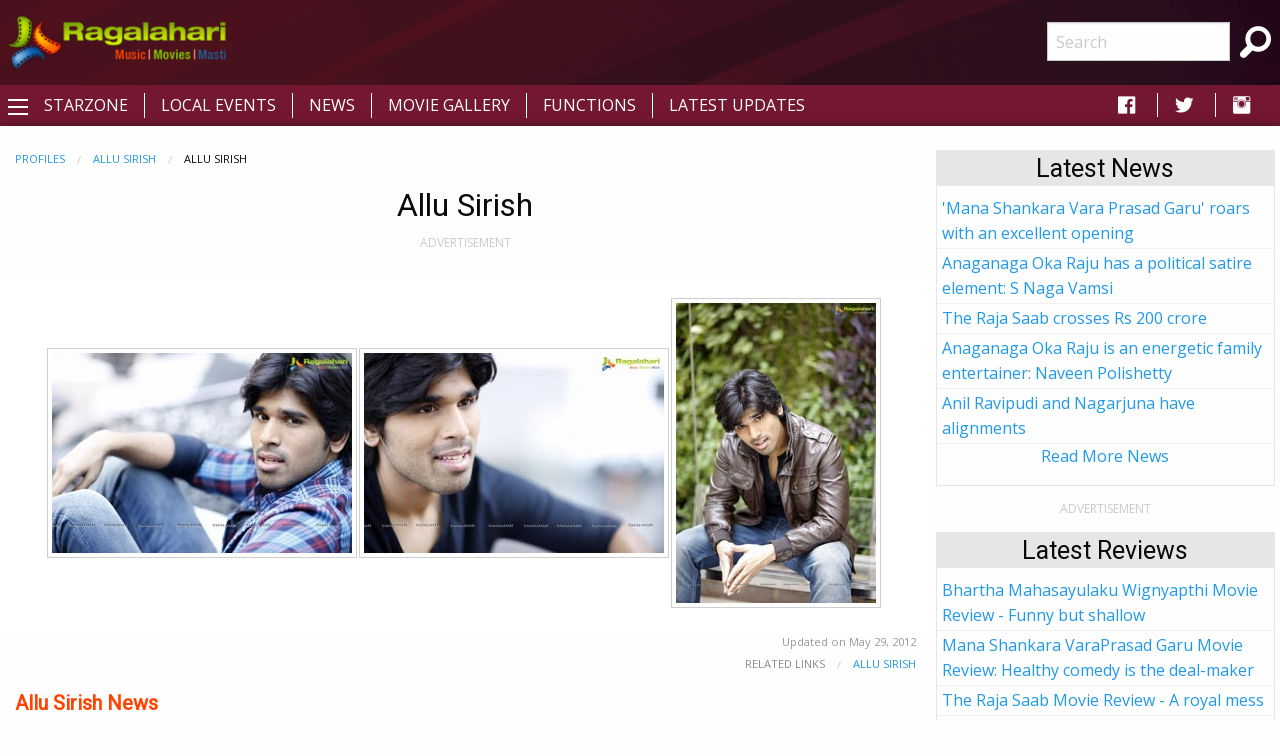

--- FILE ---
content_type: text/html; charset=utf-8
request_url: https://m.ragalahari.com/actor/7724/allu-sirish-photos-gouravam.aspx
body_size: 11324
content:

<!doctype html>
<html class="no-js" lang="en">
<head><title>
	Allu Sirish Photos from Gouravam
</title><meta charset="utf-8" /><meta name="viewport" content="width=device-width, initial-scale=1.0" /><meta name="description" content="Allu Sirish's Photo Shoot for Gouravam">
<meta name="keywords" content="allu sirish photo gallery, allu sirish in gouravam" />
<meta name="application-name" content="Ragalahari">
<meta property="publish-date" content="2012-05-29T18:40:10Z">
<meta property="og:title" content="Allu Sirish Photos from Gouravam">
<meta property="og:type" content="article">
<meta property="og:image" content="https://starzone.ragalahari.com/may2012/starzone/allu-sirish-gouravam/allu-sirish-gouravam1t.jpg">
<meta property="og:url" content="http://www.ragalahari.com/actor/7724/allu-sirish-photos-gouravam.aspx">
<meta property="og:description" content="Allu Sirish's Photo Shoot for Gouravam">
<meta name="twitter:card" content="summary">
<meta name="twitter:title" content="Allu Sirish Photos from Gouravam">
<meta name="twitter:description" content="Allu Sirish's Photo Shoot for Gouravam">
<meta name="twitter:image" content="https://starzone.ragalahari.com/may2012/starzone/allu-sirish-gouravam/allu-sirish-gouravam1t.jpg">
<meta name="can-recommend" content="false">
<link rel="canonical" href="https://www.ragalahari.com/actor/7724/allu-sirish-photos-gouravam.aspx">
<link rel="alternate" media="only screen and (max-width: 640px)" href="https://m.ragalahari.com/actor/7724/allu-sirish-photos-gouravam.aspx" />
<script type="application/ld+json">
{"@context": "http://schema.org/","@type": "ImageGallery","name":"Allu Sirish","headline":"Allu Sirish","alternateName":"Allu Sirish Photos from Gouravam","description":"Allu Sirish's Photo Shoot for Gouravam","keywords":"allu sirish photo gallery, allu sirish in gouravam","datePublished":"2012-05-29","thumbnailUrl":"http://starzone.ragalahari.com/may2012/starzone/allu-sirish-gouravam/allu-sirish-gouravamthumb.jpg","url":"https://www.ragalahari.com/actor/7724/allu-sirish-photos-gouravam.aspx","relatedLink":"https://www.ragalahari.com/stars/profile/3589/allu-sirish.aspx","breadcrumb": {"@type": "BreadcrumbList","itemListElement": [{"@type": "ListItem","item": {"@type": "Webpage","@id":"https://www.ragalahari.com/a/starzonesearch.aspx","name":"Profiles"},"position": 1},{"@type": "ListItem","item": {"@type": "Webpage","@id":"https://www.ragalahari.com/stars/profile/3589/allu-sirish.aspx","name":"Allu Sirish"},"position": 2},{"@type": "ListItem","item": {"@type": "Webpage","@id":"https://www.ragalahari.com/actor/7724/allu-sirish-photos-gouravam.aspx","name":"Allu Sirish"},"position": 3}]},"publisher": {"@type": "Organization","logo":"https://icdn.ragalahari.com/ragalaharilogo.png","name":"Ragalahari","sameAs":"https://www.ragalahari.com"},"isFamilyFriendly":"true"}
</script>

<style type="text/css">
#news_panel h2{color: #FE4300;font-size: 1.25rem;line-height: unset;margin-bottom: 0;font-weight: bold;}
#news_panel p.text-justify a {color: #0a0a0a;}
#news_panel div.item p {margin-bottom:0;}
#news_panel div.item{margin-bottom:1rem;}

div#galdiv img { width:100%; margin-bottom:.5rem;} #news_panel p img {margin:0;width:100%}
</style>
<meta property="fb:app_id" content="154425487992341" /><link rel="shortcut icon" type="image/x-icon" href="/rglhrifavicon.ico" /><link rel="stylesheet" href="../../css/app.css" /><link href="https://fonts.googleapis.com/css?family=Open+Sans|Roboto" rel="stylesheet" /><link href="https://cdnjs.cloudflare.com/ajax/libs/foundicons/3.0.0/foundation-icons.css" rel="stylesheet" type="text/css" />
<script type='text/javascript'>
    (function (a, b) { if (b.indexOf("//m.") > -1 && !(/(android|bb\d+|meego).+mobile|avantgo|bada\/|blackberry|blazer|compal|elaine|fennec|hiptop|iemobile|ip(hone|od)|iris|kindle|lge |maemo|midp|mmp|mobile.+firefox|netfront|opera m(ob|in)i|palm( os)?|phone|p(ixi|re)\/|plucker|pocket|psp|series(4|6)0|symbian|treo|up\.(browser|link)|vodafone|wap|windows ce|xda|xiino/i.test(a) || /1207|6310|6590|3gso|4thp|50[1-6]i|770s|802s|a wa|abac|ac(er|oo|s\-)|ai(ko|rn)|al(av|ca|co)|amoi|an(ex|ny|yw)|aptu|ar(ch|go)|as(te|us)|attw|au(di|\-m|r |s )|avan|be(ck|ll|nq)|bi(lb|rd)|bl(ac|az)|br(e|v)w|bumb|bw\-(n|u)|c55\/|capi|ccwa|cdm\-|cell|chtm|cldc|cmd\-|co(mp|nd)|craw|da(it|ll|ng)|dbte|dc\-s|devi|dica|dmob|do(c|p)o|ds(12|\-d)|el(49|ai)|em(l2|ul)|er(ic|k0)|esl8|ez([4-7]0|os|wa|ze)|fetc|fly(\-|_)|g1 u|g560|gene|gf\-5|g\-mo|go(\.w|od)|gr(ad|un)|haie|hcit|hd\-(m|p|t)|hei\-|hi(pt|ta)|hp( i|ip)|hs\-c|ht(c(\-| |_|a|g|p|s|t)|tp)|hu(aw|tc)|i\-(20|go|ma)|i230|iac( |\-|\/)|ibro|idea|ig01|ikom|im1k|inno|ipaq|iris|ja(t|v)a|jbro|jemu|jigs|kddi|keji|kgt( |\/)|klon|kpt |kwc\-|kyo(c|k)|le(no|xi)|lg( g|\/(k|l|u)|50|54|\-[a-w])|libw|lynx|m1\-w|m3ga|m50\/|ma(te|ui|xo)|mc(01|21|ca)|m\-cr|me(rc|ri)|mi(o8|oa|ts)|mmef|mo(01|02|bi|de|do|t(\-| |o|v)|zz)|mt(50|p1|v )|mwbp|mywa|n10[0-2]|n20[2-3]|n30(0|2)|n50(0|2|5)|n7(0(0|1)|10)|ne((c|m)\-|on|tf|wf|wg|wt)|nok(6|i)|nzph|o2im|op(ti|wv)|oran|owg1|p800|pan(a|d|t)|pdxg|pg(13|\-([1-8]|c))|phil|pire|pl(ay|uc)|pn\-2|po(ck|rt|se)|prox|psio|pt\-g|qa\-a|qc(07|12|21|32|60|\-[2-7]|i\-)|qtek|r380|r600|raks|rim9|ro(ve|zo)|s55\/|sa(ge|ma|mm|ms|ny|va)|sc(01|h\-|oo|p\-)|sdk\/|se(c(\-|0|1)|47|mc|nd|ri)|sgh\-|shar|sie(\-|m)|sk\-0|sl(45|id)|sm(al|ar|b3|it|t5)|so(ft|ny)|sp(01|h\-|v\-|v )|sy(01|mb)|t2(18|50)|t6(00|10|18)|ta(gt|lk)|tcl\-|tdg\-|tel(i|m)|tim\-|t\-mo|to(pl|sh)|ts(70|m\-|m3|m5)|tx\-9|up(\.b|g1|si)|utst|v400|v750|veri|vi(rg|te)|vk(40|5[0-3]|\-v)|vm40|voda|vulc|vx(52|53|60|61|70|80|81|83|85|98)|w3c(\-| )|webc|whit|wi(g |nc|nw)|wmlb|wonu|x700|yas\-|your|zeto|zte\-/i.test(a.substr(0, 4)))) window.location = b.replace("//m.", "//www."); })(navigator.userAgent || navigator.vendor || window.opera, window.location.href.toLowerCase());

</script>


<script type="text/javascript" src="//dsh7ky7308k4b.cloudfront.net/publishers/ragalaharicom.min.js"></script>

<script async='async' src='https://www.googletagservices.com/tag/js/gpt.js'></script>
<script>
var googletag = googletag || {};
googletag.cmd = googletag.cmd || [];
</script>
<script>
googletag.cmd.push(function() {
    googletag.defineSlot('/8095840/.2_A.36522.4_ragalahari.com_tier1', [[320, 50], [320, 100], [300, 250], [336, 280]], 'ragalaharicom_mobile_bottom').addService(googletag.pubads());
    googletag.defineSlot('/8095840/.2_A.36523.4_ragalahari.com_tier1', [[320, 50], [320, 100], [300, 250], [336, 280]], 'ragalaharicom_mobile_bottom1').addService(googletag.pubads());
    googletag.defineSlot('/8095840/.2_A.36524.4_ragalahari.com_tier1', [[320, 50], [320, 100], [300, 250], [336, 280]], 'ragalaharicom_mobile_incontent1').addService(googletag.pubads());
    googletag.defineSlot('/8095840/.2_A.36525.4_ragalahari.com_tier1', [[320, 50], [320, 100], [300, 250], [336, 280]], 'ragalaharicom_mobile_incontent2').addService(googletag.pubads());
    googletag.defineSlot('/8095840/.2_A.36526.4_ragalahari.com_tier1', [[320, 50], [320, 100], [300, 250], [336, 280]], 'ragalaharicom_mobile_incontent3').addService(googletag.pubads());
    googletag.defineSlot('/8095840/.2_A.36527.4_ragalahari.com_tier1', [[320, 50], [320, 100], [300, 250], [336, 280]], 'ragalaharicom_mobile_incontent4').addService(googletag.pubads());
    googletag.defineSlot('/8095840/.2_A.36528.4_ragalahari.com_tier1', [[320, 50], [320, 100], [300, 250], [336, 280]], 'ragalaharicom_mobile_incontent5').addService(googletag.pubads());
    googletag.defineSlot('/8095840/.2_A.36529.4_ragalahari.com_tier1', [[320, 50], [320, 100], [300, 250], [336, 280]], 'ragalaharicom_mobile_incontent6').addService(googletag.pubads());
    googletag.defineSlot('/8095840/.2_A.36530.4_ragalahari.com_tier1', [[320, 50], [320, 100], [300, 250], [336, 280]], 'ragalaharicom_mobile_incontent7').addService(googletag.pubads());
    googletag.defineSlot('/8095840/.2_A.36531.4_ragalahari.com_tier1', [[320, 50], [320, 100], [300, 250], [336, 280]], 'ragalaharicom_mobile_incontent8').addService(googletag.pubads());
    googletag.defineSlot('/8095840/.2_A.36521.5_ragalahari.com_tier1', [[320, 50], [320, 100]], 'ragalaharicom_mobile_top').addService(googletag.pubads());
    googletag.pubads().enableLazyLoad({
        fetchMarginPercent: 500,
        renderMarginPercent: 200,
        mobileScaling: 2.5
    });
googletag.enableServices();
});
</script>

<style type="text/css"> 
    .galleryname {font-size: .9em;font-weight: bold;color: #505050;text-align: center;margin-bottom:0;}
    #divWG table {border-collapse:unset;margin-bottom:0;}
    #divWG table td{background-color:#ffffff;padding:.5rem 0;}
    .gallerydate {font-size: .7em;font-weight: normal;color: #999999;text-align: center;white-space: nowrap;margin-bottom:1rem;}
    .eventrelated{float: left;font-size: .6875rem;font-weight:bold;cursor: default;text-transform: uppercase;}
    .adlabel {font-size:.75rem;line-height:1rem;text-transform:uppercase;color:#CACACA;text-align:center}
	a.galimg {display:block; text-align:center;}
	a.galimg  img.thumbnail { margin-bottom:0.3rem;}
     
    header {padding: 10px 0 0 0;text-align: center;background: #741732 url('/img/header-bg.png') no-repeat left top;}
    .raga-arrow {font-size: 12px; margin-bottom:3px;color:rgba(0,0,0,.5);}
    .left-off-canvas-menu ul {list-style:none;}
    .raga-offcanvas-title {padding:5px 10px;}
    .raga-arrow {font-size: 10px; margin-bottom:3px;color:rgba(255,255,255,.5);}
    .top1-bar-left .menu {margin-left:35px;position: relative;top: -28px;}
    #raga-top-menu .menu a {color:#fff;text-transform: uppercase;}
    #raga-top-menu .menu li a {padding: 0.27rem 1rem;}
    @media only screen and (min-width: 40em) {
        #raga-top-menu .menu:last-child {border-left: 1px solid #ffffff;}
        #raga-top-menu .menu:first-child {border-left: none;}
        #raga-top-menu .menu li:not(:last-child) {border-right: 1px solid #ffffff; } 
    }
    @media screen and (max-width: 49.9375em) {
        ul.breadcrumbs li {float:none;display:inline;}
        ul.breadcrumbs.float-right li {float:left;display:inline;}
    }
    .left-off-canvas-menu ul {list-style:none;margin:0;padding:0;}
    .left-off-canvas-menu ul ul { padding-left:20px;}
    .left-off-canvas-menu li {padding:5px 10px;}
    .left-off-canvas-menu li a {display:block; color:#fff;}
    .left-off-canvas-menu li:hover {background-color:#a74a65;}
    .raga-offcanvas-title {padding:5px 10px;}
    [id="offCanvasLeft"] {min-height:100%; background:#741732;}
    .top-bar {background: #741732;}
    .top-bar ul {background: #741732;}
    .top-bar ul li {background: #741732;}
    .top-bar ul li a {color: #fff;}
	.pagination li {border: 1px solid #cacaca;border-radius: 50%;}
    .pagination a {border-radius: 50%;}		  
    .ragalahari-search {font-size:2.5em;margin: 0 10px;}
    .ragalahari-search-icon {margin: 0 10px;cursor:pointer;color:#fff;}
    .ragalahari-search-area {padding: 0 10px;position:relative; top:-20px;}
    footer {background:  #741732 url('/img/footer-bg.png') no-repeat left top;}
    .ragalahari-copyright { text-align:center; color:#fff;margin:10px 20px;}
    #raga-header .row .columns{min-height:75px;}
    div#galnav .fi-thumbnails {font-size:30px;}
    div#galnav .fi-arrow-left {font-size:34px;}
    div#galnav .fi-arrow-right {font-size:34px;}
    #rtlatestnews.card, #rtlatest.card, #rtlatestreviews.card, #btmlatest.card {margin:15px 5px;border: 1px solid #e6e6e6;border-radius: 0;background: #fefefe;box-shadow: none;overflow: hidden;color: #0a0a0a;}
    #rtlatestnews .card-divider, #rtlatest .card-divider, #rtlatestreviews .card-divider, #btmlatest .card-divider {padding:0px 15px;font-weight:bold;background: #e6e6e6;}
    #rtlatestnews .card-section, #rtlatest .card-section, #rtlatestreviews .card-section {padding:0px;text-align:left}
    #rtlatestnews ul, #rtlatest ul, #rtlatestreviews ul {list-style:none;margin:0px}
    #rtlatestnews li, #rtlatest li, #rtlatestreviews li {padding:2px 5px;border-bottom:1px #e6e6e6 dotted;}
    #btmlatest .galleryname {margin-bottom: 1rem;}
    #topBtn {display: none;position: fixed;bottom: 5px;right: 5px; z-index: 99; font-size: 20px;border: none;outline: none;background-color: #80082f;color: white;cursor: pointer;width:30px;height:30px;border-radius: 4px;box-shadow: 0 4px 8px 0 rgba(0, 0, 0, 0.2), 0 6px 20px 0 rgba(0, 0, 0, 0.19);}
    #topBtn:hover {background-color: #555;}
    .menu>li>a i.fi-social-facebook {padding: 0 3px;font-size:24px}
    .menu>li>a i.fi-social-twitter {padding: 0 3px;font-size:24px}
    .menu>li>a i.fi-social-instagram {padding: 0 3px;font-size:24px}
    .menu>li>a i.fi-social-facebook:hover {color: #4267b2;background-color: #fff;border-radius: 5px;}
    .menu>li>a i.fi-social-twitter:hover {color: #38A1F3;background-color: #fff;border-radius: 5px;}
    .menu>li>a i.fi-social-instagram:hover {border-radius: 5px;color: #fff;vertical-align: middle;background: #d6249f;background: radial-gradient(circle at 95% 17%, #fdf497 0%, #fdf497 5%, #fd5949 45%,#d6249f 60%,#285AEB 90%);box-shadow: 0px 3px 20px rgba(0,0,0,.25);}
    .raga-movie h1 {/*border-bottom:0px solid #ccc;margin:0; margin-bottom:20px;font-size:2em;*/color: #FE4300;}
    .raga-movie .accordion-title h2 {color:#FE4300;font-size:1.25rem;line-height:unset;margin-bottom:0;font-weight:bold;}
    .raga-movie .accordion-title{padding:.75rem;border:0;background-color:#eeeeee;border-bottom:1px solid #ffffff;}
    .raga-movie .accordion-title:hover, .raga-movie-cnt .accordion-title:focus {background-color:#eeeeee;}
    .raga-movie .accordion-content{padding:.75rem;border:0;}    
    .raga-movie .accordion-content h3.hdrtitle {font-size:1rem;font-weight:normal;display:inline;padding-right:1rem;}
    .raga-movie .accordion-content h3 {font-size:1.875rem;font-weight:bold;}
    .raga-movie .accordion-content h4 {font-size:1.125rem;font-weight:bold;}
    .raga-movie :last-child>.accordion-content:last-child {border:0;}
    .raga-movie .accordion-title::before {font-family:"foundation-icons";content:'\f10e';color:#696969;font-weight:bold;}
    .raga-movie .is-active>.accordion-title::before {font-family:"foundation-icons";content:'\f10d';color:#696969;font-weight:bold;}
    .btm-latestnews h3 {color: #FE4300;font-size: 1.25rem;line-height: unset;margin-bottom: 0;font-weight: 600;}
    .btm-latestnews .item {margin-bottom:1rem;}
    .btm-latestnews .item img.thumbnail {width:97px;height:58px;margin:0 0 0 0.5rem;}
    .btm-latestnews .item a {color:#0a0a0a;font-weight:500;}
    div#galdiv img { width:100%; margin-bottom:.5rem;}.hdrtitle{font-size:1rem;font-weight:bold;}
</style>
<style type="text/css">
.overlay{position:fixed;top:0;left:0;inset:0;background-color:rgba(255,255,255,.75);z-index:1;height:100%;width:100vw;display:none}.overlay-content{inset:0;background-color:#fff;z-index:2;width:88vw;height:100%;margin:auto;padding:0}.frame{width:100%;height:90%;border:0}
</style>
<script>
/*ad = document.getElementById('rglandingad');
    TIME_TO_SHOW_AD = 1000 * 30;
    function closedAd() { document.getElementById('rglandingad').style.display = "none" }
    setTimeout(() => { document.getElementById('rglandingad').style.display = "none" }, 1000 * 30)*/
</script>

<script type="text/javascript">
    window._taboola = window._taboola || [];
    _taboola.push({article:'auto'});
    !function (e, f, u, i) {
        if (!document.getElementById(i)){
        e.async = 1;
        e.src = u;
        e.id = i;
        f.parentNode.insertBefore(e, f);
        }
    }(document.createElement('script'),
    document.getElementsByTagName('script')[0],
    '//cdn.taboola.com/libtrc/ragalahari/loader.js',
    'tb_loader_script');
    if(window.performance && typeof window.performance.mark == 'function')
        {window.performance.mark('tbl_ic');}
</script>  

<script>
  var _comscore = _comscore || [];
  _comscore.push({ c1: "2", c2: "35216243" });
  (function() {
    var s = document.createElement("script"), el = document.getElementsByTagName("script")[0]; s.async = true;
    s.src = "https://sb.scorecardresearch.com/cs/35216243/beacon.js";
    el.parentNode.insertBefore(s, el);
  })();
</script>
<noscript>
  <img src="https://sb.scorecardresearch.com/p?c1=2&amp;c2=35216243&amp;cv=3.6.0&amp;cj=1">
</noscript>
<script type="text/javascript" src="//platform-api.sharethis.com/js/sharethis.js#property=5920406beb4aae0011910de8&product=inline-share-buttons"></script>
<script type="text/javascript">
    _atrk_opts = { atrk_acct:"gcxwp1IWh910mh", domain:"ragalahari.com",dynamic: true};
    (function() { var as = document.createElement('script'); as.type = 'text/javascript'; as.async = true; as.src = "https://certify-js.alexametrics.com/atrk.js"; var s = document.getElementsByTagName('script')[0];s.parentNode.insertBefore(as, s); })();
</script>
<noscript><img src="https://certify.alexametrics.com/atrk.gif?account=gcxwp1IWh910mh" style="display:none" height="1" width="1" alt="" /></noscript>
<script>
// When the user scrolls down 20px from the top of the document, show the button
window.onscroll = function() {scrollFunction()};

function scrollFunction() {
  if (document.body.scrollTop > 20 || document.documentElement.scrollTop > 20) {
    document.getElementById("topBtn").style.display = "block";
  } else {
      document.getElementById("topBtn").style.display = "none";
  }
}

// When the user clicks on the button, scroll to the top of the document
function topFunction() {
  document.body.scrollTop = 0;
  document.documentElement.scrollTop = 0;
}
</script>

<script  id="feedify_webscript" >
var feedify = feedify || {};
window.feedify_options={fedify_url:"https://feedify.net/"};
(function (window, document){
	function addScript( script_url ){
		var s = document.createElement('script');
		s.type = 'text/javascript';
		s.src = script_url;
		document.getElementsByTagName('head')[0].appendChild(s);
	}
	addScript('https://tpcf.feedify.net/uploads/settings/5219ae4542e3bdc9160cdebe3a9b5faa.js?ts='+Math.random());
	addScript('https://cdn.feedify.net/getjs/feedbackembad-min-3.0.js');
})(window, document);
</script>
<link rel="manifest" href="/manifest.json">

<script async src="https://cdn.unibots.in/headerbidding/common/hb.js"></script>
<script async src="https://cdn.unibotscdn.com/player/mvp/player.js"></script>
</head>
<body>



<div id="rglandingad" class="overlay">
  <div class="overlay-content">
	<div style="background-color:#aaa;color:#fff;padding:0.3rem;height:35px;"><a href="/index.aspx"><img style="width:35px;border:0;vertical-align:bottom;float:left" src="/ragalahari-sm-logo.png" alt="Movies | Music | Masti"></a>
	<a href="javascript:closedAd()" style="float:right;padding:0.8rem 0 0;font-weight:bold;color:#fff;text-decoration:none">Close Aha Ad</a></div>
	<div style="text-align:center;margin:0.8rem 0 0">
	
		<div id="ad-content">
		
		</div>
	</div>
  </div>
</div>	
<div class="off-canvas-wrapper">
  <div class="off-canvas-wrapper-inner" data-off-canvas-wrapper>
    <header id="raga-header" class="show-for-large">
      <div class="row expanded collapse">
        <div class="large-2 columns top-bar-left">
          <a href="/index.aspx"><img border="0" src="//icdn.ragalahari.com/ragalaharilogo.png" alt="Movies | Music | Music" /></a>
        </div>
        <div class="large-7 columns">
          
        </div>
        <div class="large-2 columns top-bar-right">
          <form action="/searchresults.aspx" id="cse-search-box">
            <input type="hidden" name="cx" value="partner-pub-6953154562897597:m0uiypqk0et" />
            <input type="hidden" name="cof" value="FORID:11" />
            <input type="hidden" name="ie" value="ISO-8859-1" />
            <ul class="menu">
                <li><input name="q" type="search" placeholder="Search"></li>
                <li class="ragalahari-search"><button type="submit" name="sa" value="Search"><i class="ragalahari-search-icon fi-magnifying-glass"></i></button></li>
            </ul>
            </form>
        </div>
      </div>
    </header>
    <div data-sticky-container>
    <div class="top-bar" id="raga-top-menu" data-sticky-on="medium" data-margin-top="0" data-top-anchor="raga-header:bottom" style="width:100%">
      <div class="top-bar-left">
        <button class="menu-icon" type="button" data-open="offCanvasLeft"></button>
      </div>
      <div class="top-bar-left hide-for-small-only">
        <ul class="menu">
          <li><a href="/starzone.aspx">Starzone</a></li>
          <li><a href="/localevents.aspx">Local Events</a></li>
          <li><a href="/tollywood-news">News</a></li>
          <li><a href="/gallery.aspx">Movie Gallery</a></li>
          <li><a href="/functions.aspx">Functions</a></li>
          <li><a href="/latestupdates.aspx">Latest Updates</a></li>
        </ul>
      </div>
      <div class="top-bar-right hide-for-small-only">
        <ul class="menu">
          <li><a href="https://fb.com/ragalahari" target="_blank" style="padding:0 .9rem"><i class="fi-social-facebook"></i></a></li>
          <li><a href="https://twitter.com/ragalahari" target="_blank" style="padding:0 .9rem"><i class="fi-social-twitter"></i></a></li>
          <li><a href="https://www.instagram.com/ragalahari" target="_blank" style="padding:0 .9rem"><i class="fi-social-instagram"></i></a></li>
        </ul>
      </div>
    </div>
    </div>

    <!-- off-canvas left menu -->
    <div class="off-canvas position-left" id="offCanvasLeft" data-off-canvas>
      <aside class="left-off-canvas-menu">
        <div class="raga-offcanvas-title"><a href="/"><img border="0" src="//icdn.ragalahari.com/ragalaharilogo.png" alt="Movies | Music | Music" /></a></div>
        <ul class="off-canvas-list">
          <li><a href="/index.aspx">Home</a></li>
          <li><a href="/latestupdates.aspx">Latest Updates</a></li>

          <li><a href="#" class="off-canvas-submenu-call">Local Events</a></li>
          <ul class="off-canvas-submenu">
            <li><a href="/localevents.aspx">Latest</a></li>
            <li><a href="/localeventssearch.aspx">A-Z Listing</a></li>
          </ul>
          <li><a href="#" class="off-canvas-submenu-call">News/Articles</a></li>
          <ul class="off-canvas-submenu">
            <li><a href="/tollywood-news">News</a></li>
            <li><a href="/pressreleases.aspx">Press Releases</a></li>
            <li><a href="/moviereview.aspx">Movie Reviews</a></li>
            <li><a href="/interviews.aspx">Interviews</a></li>
            <li><a href="/articles.aspx">Articles</a></li>
          </ul>
          <li><a href="#" class="off-canvas-submenu-call">Starzone</a></li>
          <ul class="off-canvas-submenu">
            <li><a href="/starzone.aspx">Latest</a></li>
            <li><a href="/photosession/starzone.aspx">Exclusive Shoots</a></li>
            <li><a href="/actor/starzone.aspx">Actor</a></li>
            <li><a href="/actress/starzone.aspx">Actress</a></li>
            <li><a href="/freshface/starzone.aspx">Fresh Faces</a></li>
            <li><a href="/anchor/starzone.aspx">Anchors</a></li>
            <li><a href="/models/starzone.aspx">Models</a></li>
            <li><a href="/contestants/starzone.aspx">Contestants</a></li>
            <li><a href="/sizzlers/starzone.aspx">Sizzlers</a></li>
            <li><a href="/otherartist/starzone.aspx">Character Artists</a></li>
          </ul>
          <li><a href="#" class="off-canvas-submenu-call">Movies</a></li>
          <ul class="off-canvas-submenu">
            <li><a href="/gallery.aspx">Photos</a></li>
            <li><a href="/functions.aspx">Functions</a></li>
            <li><a href="/onthesets.aspx">Working Stills</a></li>
            <li><a href="/interviews.aspx">Interviews</a></li>
            <li><a href="/posters/index.aspx">Poster Designs</a></li>
            
          </ul>


          <li><a href="/advertisewithus.aspx">Advertise</a></li>

        </ul>
      </aside>
    </div>

    <div class="off-canvas-content" data-off-canvas-content>
      <br class="show-for-large"/>
      <div class="row expanded collapse">
        <div class="small-11 medium-11 large-11 xlarge-1 xxlarge-1 columns text-center hide-for-small-only hide-for-medium-only hide-for-large-only">          
          
          
        </div>
        <div class="small-11 medium-8 large-8 xlarge-8 xxlarge-8 columns">
          <form method="post" action="./allu-sirish-photos-gouravam.aspx?id=7724&amp;title=allu-sirish-photos-gouravam&amp;type=actor" id="form1">
<div class="aspNetHidden">
<input type="hidden" name="__VIEWSTATE" id="__VIEWSTATE" value="/wEPDwUKLTM5NDA4MjgzOGRkrDjUcDeSoAmLI6B4IyZCp/7qqjO27N0rRopIVzVqGUs=" />
</div>

<div class="aspNetHidden">

	<input type="hidden" name="__VIEWSTATEGENERATOR" id="__VIEWSTATEGENERATOR" value="8B1154F5" />
</div>
                
<div class="row  expanded">
<div class="column">   
    
         
</div>
<h1 class="text-center">Allu Sirish</h1>

<div id="adlabel" class="adlabel">ADVERTISEMENT</div>


<div id='ragalaharicom_mobile_top' style='text-align:center;margin:.5rem 0;'>
<script>
    googletag.cmd.push(function () { googletag.display('ragalaharicom_mobile_top'); });
</script>
</div>


<div class="sharethis-inline-share-buttons" style="margin-top:10px;margin-bottom:5px"></div>
<div id="divphotos" style="text-align:right"><div id='divWG'>
<table cellpadding=0 cellspacing=0 border=0 align='center'>
<tr>
<td id='pagingCell'>
</td>
</tr>
<tr>
<td align='center'><div id='galdiv' style='float:center;margin-right:3px;;margin-bottom:3px'>
<a href='/actor/7724/allu-sirish-photos-gouravam/image1.aspx'><img src="https://starzone.ragalahari.com/may2012/starzone/allu-sirish-gouravam/allu-sirish-gouravam1t.jpg" srcset="/img/galpreload.jpg" data-srcset="https://starzone.ragalahari.com/may2012/starzone/allu-sirish-gouravam/allu-sirish-gouravam1t.jpg" class="lazyload thumbnail" alt="Allu Sirish Photos from Gouravam" title="Allu Sirish's Photo Shoot for Gouravam"></a>
<a href='/actor/7724/allu-sirish-photos-gouravam/image2.aspx'><img src="https://starzone.ragalahari.com/may2012/starzone/allu-sirish-gouravam/allu-sirish-gouravam2t.jpg" srcset="/img/galpreload.jpg" data-srcset="https://starzone.ragalahari.com/may2012/starzone/allu-sirish-gouravam/allu-sirish-gouravam2t.jpg" class="lazyload thumbnail" alt="Allu Sirish Photos from Gouravam" title="Allu Sirish's Photo Shoot for Gouravam"></a>
<a href='/actor/7724/allu-sirish-photos-gouravam/image3.aspx'><img src="https://starzone.ragalahari.com/may2012/starzone/allu-sirish-gouravam/allu-sirish-gouravam3t.jpg" srcset="/img/galpreload.jpg" data-srcset="https://starzone.ragalahari.com/may2012/starzone/allu-sirish-gouravam/allu-sirish-gouravam3t.jpg" class="lazyload thumbnail" alt="Allu Sirish Photos from Gouravam" title="Allu Sirish's Photo Shoot for Gouravam"></a></div></td></tr>
</table>
</div>
</div>
<div class="small-11 small-centered columns">
    
    <div style="text-align:right;margin-bottom:5px;" class="gallerydate"><time datetime="5/29/2012 6:40:10 PM">Updated on May 29, 2012</time></div>
    <div id="related" class="clearfix"><ul class="breadcrumbs float-right"><li style="color:#8a8a8a">Related Links</li><li><a href="/stars/profile/3589/allu-sirish.aspx">Allu Sirish</a></li></ul></div>
    <nav aria-label="You are here:" role="navigation"><ul class="breadcrumbs"><li><a href="https://www.ragalahari.com/a/starzonesearch.aspx">Profiles</a></li><li><a href="https://www.ragalahari.com/stars/profile/3589/allu-sirish.aspx">Allu Sirish</a></li><li><span class="show-for-sr">Current: </span>Allu Sirish</li></ul></nav>
</div>
<div id="news_panel" class="small-11 small-centered columns">
    <h2>Allu Sirish News</h2>    
    
        <div class="item clearfix">
        <a href="/tollywood-news-2018-august/157431/celebrities-express-condolence-on-harikrishna-death"><strong>Tollywood celebrities express condolence on Harikrishna death</strong></a>
        <p class="text-justify"><a href="/tollywood-news-2018-august/157431/celebrities-express-condolence-on-harikrishna-death">Tollywood actor and TDP leader Nandamuri Harikrishna passed away on Wednesday morning i.e. on August 29 in a ghastly road accident.
Popular stars such as Nagarjuna, Mohan Babu, Allu Arjun, Allu Si...<strong>Continue reading</strong></a></p>
        </div>
        
        <div class="item clearfix">
        <a href="/tollywood-news-2014-april/18456/kotha-janta-to-release-on-may-1st"><strong>Kotha Janta to release on May 1st</strong></a>
        <p class="text-justify"><a href="/tollywood-news-2014-april/18456/kotha-janta-to-release-on-may-1st">Mega producer Allu Aravind's son and Stylish star Allu Arjun's brother, Allu Sirish, is coming up with his latest film titled 'Kotha Janta' co starring Regina  Cassandra in female lead role opposit...<strong>Continue reading</strong></a></p>
        </div>
        
        <div class="item clearfix">
        <a href="/tollywood-news-2013-march/16246/allu-sirishs-gouravam-release-in-april-1st-week"><strong>Allu Sirish's 'Gouravam' release in April 1st week
</strong></a>
        <p class="text-justify"><a href="/tollywood-news-2013-march/16246/allu-sirishs-gouravam-release-in-april-1st-week">


Megastar Chiranjeevi’s nephew, leading producer Allu Aravind’s son and stylish star Allu Arjun’s brother Allu Sirish is making his acting debut through the film ‘Gouravam’ produced by Prakash...<strong>Continue reading</strong></a></p>
        </div>
        
        <div class="item clearfix">
        <a href="/tollywood-news-2017-december/155720/allu-sirish-okka-kshanam-censor-completed"><strong>'Okka Kshanam' completes censor; gets U/A</strong></a>
        <p class="text-justify"><a href="/tollywood-news-2017-december/155720/allu-sirish-okka-kshanam-censor-completed">Mega hero Allu Sirish&rsquo;s upcoming entertainer Okka Kshanam has completed its censor formalities and the movie received U/A certificate. Directed by VI Anand of Ekkadiki Pothavu Chinnavada, Okk...<strong>Continue reading</strong></a></p>
        </div>
        
        <div class="item clearfix">
        <a href="/tollywood-news-2019-april/158436/abcd-trailer-trends-allu-sirish-happy"><strong>ABCD trailer trends, Allu Sirish happy</strong></a>
        <p class="text-justify"><a href="/tollywood-news-2019-april/158436/abcd-trailer-trends-allu-sirish-happy">It was something unusual for Allu Sirish. Kind of a miracle. The trailer of Allu Arjun starrer ABCD has been released. It was trending on Youtube for two days.
Allu Sirish was over the moon to see...<strong>Continue reading</strong></a></p>
        </div>
        
    <p class="clearfix"><a id="mvnews_link" class="float-right" href="/stars/news/3589/allu-sirish-news">>> More Allu Sirish News</a></p>
</div>
</div>









          </form>          
        </div>
        <div class="small-11 medium-3 large-3 xlarge-2 xxlarge-2 columns text-center">          
          <div id="rtlatestnews" class="card" style="margin-top:0">
            <div class="card-divider">
            <h4>Latest News</h4>
            </div>
            <div class="card-section">
            <ul>
                <li><a href="/tollywood-news-2026-january/176282/mana-shankara-vara-prasad-garu-roars-with-an-excellent-opening">'Mana Shankara Vara Prasad Garu' roars with an excellent opening</a></li><li><a href="/tollywood-news-2026-january/176281/anaganaga-oka-raju-has-a-political-satire-element-s-naga-vamsi">Anaganaga Oka Raju has a political satire element: S Naga Vamsi </a></li><li><a href="/tollywood-news-2026-january/176280/the-raja-saab-crosses-rs-200-crore">The Raja Saab crosses Rs 200 crore</a></li><li><a href="/tollywood-news-2026-january/176279/anaganaga-oka-raju-is-an-energetic-family-entertainer-naveen-polishetty">Anaganaga Oka Raju is an energetic family entertainer: Naveen Polishetty</a></li><li><a href="/tollywood-news-2026-january/176278/anil-ravipudi-and-nagarjuna-have-alignments">Anil Ravipudi and Nagarjuna have alignments</a></li>
            </ul>
            <p class="text-center"><a href="/tollywood-news">Read More News</a></p>
            </div>
          </div>
          <div class="adlabel">ADVERTISEMENT</div>
          
              
              
              
              <div id='ragalaharicom_mobile_bottom' class='text-center'>
                <script type = 'text/javascript' >
                googletag.cmd.push(function() {
                    googletag.display('ragalaharicom_mobile_bottom');
                });
                </script>
              </div>
              
                    
          
              <div id="rtlatestreviews" class="card">
                <div class="card-divider">
                <h4>Latest Reviews</h4>
                </div>
                <div class="card-section">
                <ul>
                    <li><a href="/movies/review/1793/bhartha-mahasayulaku-wignyapthi-movie-review-funny-but-shallow.aspx">Bhartha Mahasayulaku Wignyapthi Movie Review - Funny but shallow </a></li><li><a href="/movies/review/1792/mana-shankara-varaprasad-garu-movie-review-healthy-comedy-is-the-deal-maker.aspx">Mana Shankara VaraPrasad Garu Movie Review: Healthy comedy is the deal-maker </a></li><li><a href="/movies/review/1791/the-raja-saab-telugu-movie-review-a-royal-mess.aspx">The Raja Saab Movie Review - A royal mess</a></li><li><a href="/movies/review/1790/vana-veera-movie-review-a-compelling-premise-drowns-in-cartoonish-writing.aspx">Vana Veera Movie Review - A Compelling Premise Drowns in Cartoonish Writing </a></li><li><a href="/movies/review/1789/psych-siddhartha-movie-review-a-shallow-attempt-at-gen-z-angst.aspx">Psych Siddhartha Movie Review - A Shallow Attempt at Gen Z Angst</a></li>
                </ul>
                <p class="text-center"><a href="/moviereview.aspx">Read More Reviews</a></p>
                </div>
              </div>
              <div class="adlabel">ADVERTISEMENT</div>
              
              
              <div id='ragalaharicom_mobile_bottom1' class='text-center'>
                <script type = 'text/javascript' >
                googletag.cmd.push(function() {
                    googletag.display('ragalaharicom_mobile_bottom1');
                });
                </script>
              </div>
              
              <div id="rtlatest" class="card">
                <div class="card-divider">
                <h4>Latest Updates</h4>
                </div>
                <div class="card-section">
                <ul>
                    <li><a href="/functions/124592/mana-shankara-vara-prasad-garu-movie-success-celebrations.aspx">Mana Shankara Vara Prasad Garu Success Celebrations </a></li><li><a href="/functions/124591/bhartha-mahasayulaku-wignyapthi-movie-success-celebrations.aspx">Bhartha Mahasayulaku Wignyapthi Movie Success Celebrations </a></li><li><a href="/functions/124590/anaganaga-oka-raju-movie-pre-release-press-meet.aspx">Anaganaga Oka Raju Movie Pre Release Press Meet </a></li><li><a href="/tollywood-news-2026-january/176282/mana-shankara-vara-prasad-garu-roars-with-an-excellent-opening">'Mana Shankara Vara Prasad Garu' roars with an excellent opening</a></li><li><a href="/celebrity-interview/2438/director-maruthi-talks-about-the-raja-saab-success">The Raja Saab is increasingly being grasped and appreciated: Maruthi</a></li><li><a href="/tollywood-news-2026-january/176281/anaganaga-oka-raju-has-a-political-satire-element-s-naga-vamsi">Anaganaga Oka Raju has a political satire element: S Naga Vamsi </a></li><li><a href="/tollywood-news-2026-january/176280/the-raja-saab-crosses-rs-200-crore">The Raja Saab crosses Rs 200 crore</a></li><li><a href="/localevents/189135/highness-raunaq-yar-khan-hosts-sankranthi-celebrations-2026-hyderabad.aspx">Sankranthi Celebrations 2026 at HIGH Jubilee Hills Estate, Hyderabad</a></li><li><a href="/tollywood-news-2026-january/176279/anaganaga-oka-raju-is-an-energetic-family-entertainer-naveen-polishetty">Anaganaga Oka Raju is an energetic family entertainer: Naveen Polishetty</a></li><li><a href="/movies/review/1793/bhartha-mahasayulaku-wignyapthi-movie-review-funny-but-shallow.aspx">Bhartha Mahasayulaku Wignyapthi Movie Review - Funny but shallow</a></li>
                </ul>
                <p class="text-center"><a href="/latestupdates.aspx">View More Updates</a></p>
                </div>
              </div>
              
              
                            
              
              
          
          
              <div class="column">
                <div id="taboola-below-article-mobile-stream"></div>
                <script type="text/javascript">
                window._taboola = window._taboola || [];
                _taboola.push({
                    mode: 'thumbnails-b',
                    container: 'taboola-below-article-mobile-stream',
                    placement: 'Below Article Mobile Stream',
                    target_type: 'mix'
                });
                </script></div>
          
            
        </div>
      </div>

      <footer id="raga-footer" class="row expanded"><br />
                
        <p class="row column ragalahari-copyright text-center">Copyright &copy;2000-2021 Shilpam Technologies LLP.&nbsp;All rights reserved.<br/><A HREF="/privacypolicy.aspx" class="copyright">Privacy Policy</A>
          <br/>
        </p>
      </footer>

      <script>
          window.lazySizesConfig = window.lazySizesConfig || {};
          window.lazySizesConfig.init = false;
          window.lazySizesConfig.loadMode = 1;
      </script>
      <script src="/js/vendor/lazysizes.min.js"></script>
      <script src="/js/vendor/jquery.js"></script>
      <script src="/js/vendor/foundation.js"></script>
      <script src="/js/vendor/site.min.js"></script>
      <script>
          lazySizes.init();
          window.load = function () { window.lazySizesConfig.loadMode = 2; }
          $(document).foundation();
          $(function () { if ($("#mvdata").length) { $("#casthref").click(function () { $("#mvdata").foundation("down", $("#cast_panel")) }); $("#gallerieshref").click(function () { $("#mvdata").foundation("down", $("#galleries_panel")) }); $("#newshref").click(function () { $("#mvdata").foundation("down", $("#news_panel")) }); $("#creditshref").click(function () { $("#mvdata").foundation("down", $("#credits_panel")) }) } });
      </script>
	  <script>
	  (function(i,s,o,g,r,a,m){i['GoogleAnalyticsObject']=r;i[r]=i[r]||function(){
	  (i[r].q=i[r].q||[]).push(arguments)},i[r].l=1*new Date();a=s.createElement(o),
	  m=s.getElementsByTagName(o)[0];a.async=1;a.src=g;m.parentNode.insertBefore(a,m)
	  })(window,document,'script','https://www.google-analytics.com/analytics.js','ga');

	  ga('create', 'UA-351388-1', 'auto');
	  ga('send', 'pageview');

	</script>
    
    <script type="text/javascript">
       window._taboola = window._taboola || [];
       _taboola.push({flush: true});
     </script>
    
    </div>
  </div>
</div>


<script>
    window.unibotshb = window.unibotshb || { cmd: [] };
     unibotshb.cmd.push(()=>{ ubHB("ragalahari"); });
</script>
<div id="div-ub-ragalahari.com_1699273808724">
    <script>
       window.unibots = window.unibots || { cmd: [] };
       unibots.cmd.push(function() { unibotsPlayer("ragalahari.com_1699273808724") });
   </script>
</div>


<button onclick="topFunction()" id="topBtn" title="Go to top"><i class="fi-arrow-up"></i></button>




<script defer src="https://static.cloudflareinsights.com/beacon.min.js/vcd15cbe7772f49c399c6a5babf22c1241717689176015" integrity="sha512-ZpsOmlRQV6y907TI0dKBHq9Md29nnaEIPlkf84rnaERnq6zvWvPUqr2ft8M1aS28oN72PdrCzSjY4U6VaAw1EQ==" data-cf-beacon='{"version":"2024.11.0","token":"097d97fd12fd4eadbd6947c94396977c","r":1,"server_timing":{"name":{"cfCacheStatus":true,"cfEdge":true,"cfExtPri":true,"cfL4":true,"cfOrigin":true,"cfSpeedBrain":true},"location_startswith":null}}' crossorigin="anonymous"></script>
</body>
</html>

--- FILE ---
content_type: text/html; charset=utf-8
request_url: https://www.ragalahari.com/actor/7724/allu-sirish-photos-gouravam.aspx
body_size: 18350
content:

<!doctype html>
<html class="no-js" lang="en">
<head><title>
	Allu Sirish Photos from Gouravam
</title><meta charset="utf-8" /><meta name="viewport" content="width=device-width, initial-scale=1.0" /><meta name="description" content="Allu Sirish's Photo Shoot for Gouravam">
<meta name="keywords" content="allu sirish photo gallery, allu sirish in gouravam" />
<meta name="application-name" content="Ragalahari">
<meta property="publish-date" content="2012-05-29T18:40:10Z">
<meta property="og:title" content="Allu Sirish Photos from Gouravam">
<meta property="og:type" content="article">
<meta property="og:image" content="https://starzone.ragalahari.com/may2012/starzone/allu-sirish-gouravam/allu-sirish-gouravam1t.jpg">
<meta property="og:url" content="http://www.ragalahari.com/actor/7724/allu-sirish-photos-gouravam.aspx">
<meta property="og:description" content="Allu Sirish's Photo Shoot for Gouravam">
<meta name="twitter:card" content="summary">
<meta name="twitter:title" content="Allu Sirish Photos from Gouravam">
<meta name="twitter:description" content="Allu Sirish's Photo Shoot for Gouravam">
<meta name="twitter:image" content="https://starzone.ragalahari.com/may2012/starzone/allu-sirish-gouravam/allu-sirish-gouravam1t.jpg">
<meta name="can-recommend" content="false">
<link rel="canonical" href="https://www.ragalahari.com/actor/7724/allu-sirish-photos-gouravam.aspx">
<link rel="alternate" media="only screen and (max-width: 640px)" href="https://m.ragalahari.com/actor/7724/allu-sirish-photos-gouravam.aspx" />
<script type="application/ld+json">
{"@context": "http://schema.org/","@type": "ImageGallery","name":"Allu Sirish","headline":"Allu Sirish","alternateName":"Allu Sirish Photos from Gouravam","description":"Allu Sirish's Photo Shoot for Gouravam","keywords":"allu sirish photo gallery, allu sirish in gouravam","datePublished":"2012-05-29","thumbnailUrl":"http://starzone.ragalahari.com/may2012/starzone/allu-sirish-gouravam/allu-sirish-gouravamthumb.jpg","url":"https://www.ragalahari.com/actor/7724/allu-sirish-photos-gouravam.aspx","relatedLink":"https://www.ragalahari.com/stars/profile/3589/allu-sirish.aspx","breadcrumb": {"@type": "BreadcrumbList","itemListElement": [{"@type": "ListItem","item": {"@type": "Webpage","@id":"https://www.ragalahari.com/a/starzonesearch.aspx","name":"Profiles"},"position": 1},{"@type": "ListItem","item": {"@type": "Webpage","@id":"https://www.ragalahari.com/stars/profile/3589/allu-sirish.aspx","name":"Allu Sirish"},"position": 2},{"@type": "ListItem","item": {"@type": "Webpage","@id":"https://www.ragalahari.com/actor/7724/allu-sirish-photos-gouravam.aspx","name":"Allu Sirish"},"position": 3}]},"publisher": {"@type": "Organization","logo":"https://icdn.ragalahari.com/ragalaharilogo.png","name":"Ragalahari","sameAs":"https://www.ragalahari.com"},"isFamilyFriendly":"true"}
</script>

<style type="text/css">
#news_panel h2{color: #FE4300;font-size: 1.25rem;line-height: unset;margin-bottom: 0;font-weight: bold;}
#news_panel p.text-justify a {color: #0a0a0a;}
#news_panel div.item p {margin-bottom:0;}
#news_panel div.item{margin-bottom:1rem;}
#news_panel p.text-justify img {width:75px;margin:0.1rem .5rem 0 0;}

</style>
<meta property="fb:app_id" content="154425487992341" /><link rel="shortcut icon" type="image/x-icon" href="/rglhrifavicon.ico" /><link rel="stylesheet" href="../../css/app.css" /><link href="https://fonts.googleapis.com/css?family=Open+Sans|Roboto" rel="stylesheet" /><link href="https://cdnjs.cloudflare.com/ajax/libs/foundicons/3.0.0/foundation-icons.css" rel="stylesheet" type="text/css" />
<script type='text/javascript'>
    (function (a, b) { if (b.indexOf("//m.") > -1 && !(/(android|bb\d+|meego).+mobile|avantgo|bada\/|blackberry|blazer|compal|elaine|fennec|hiptop|iemobile|ip(hone|od)|iris|kindle|lge |maemo|midp|mmp|mobile.+firefox|netfront|opera m(ob|in)i|palm( os)?|phone|p(ixi|re)\/|plucker|pocket|psp|series(4|6)0|symbian|treo|up\.(browser|link)|vodafone|wap|windows ce|xda|xiino/i.test(a) || /1207|6310|6590|3gso|4thp|50[1-6]i|770s|802s|a wa|abac|ac(er|oo|s\-)|ai(ko|rn)|al(av|ca|co)|amoi|an(ex|ny|yw)|aptu|ar(ch|go)|as(te|us)|attw|au(di|\-m|r |s )|avan|be(ck|ll|nq)|bi(lb|rd)|bl(ac|az)|br(e|v)w|bumb|bw\-(n|u)|c55\/|capi|ccwa|cdm\-|cell|chtm|cldc|cmd\-|co(mp|nd)|craw|da(it|ll|ng)|dbte|dc\-s|devi|dica|dmob|do(c|p)o|ds(12|\-d)|el(49|ai)|em(l2|ul)|er(ic|k0)|esl8|ez([4-7]0|os|wa|ze)|fetc|fly(\-|_)|g1 u|g560|gene|gf\-5|g\-mo|go(\.w|od)|gr(ad|un)|haie|hcit|hd\-(m|p|t)|hei\-|hi(pt|ta)|hp( i|ip)|hs\-c|ht(c(\-| |_|a|g|p|s|t)|tp)|hu(aw|tc)|i\-(20|go|ma)|i230|iac( |\-|\/)|ibro|idea|ig01|ikom|im1k|inno|ipaq|iris|ja(t|v)a|jbro|jemu|jigs|kddi|keji|kgt( |\/)|klon|kpt |kwc\-|kyo(c|k)|le(no|xi)|lg( g|\/(k|l|u)|50|54|\-[a-w])|libw|lynx|m1\-w|m3ga|m50\/|ma(te|ui|xo)|mc(01|21|ca)|m\-cr|me(rc|ri)|mi(o8|oa|ts)|mmef|mo(01|02|bi|de|do|t(\-| |o|v)|zz)|mt(50|p1|v )|mwbp|mywa|n10[0-2]|n20[2-3]|n30(0|2)|n50(0|2|5)|n7(0(0|1)|10)|ne((c|m)\-|on|tf|wf|wg|wt)|nok(6|i)|nzph|o2im|op(ti|wv)|oran|owg1|p800|pan(a|d|t)|pdxg|pg(13|\-([1-8]|c))|phil|pire|pl(ay|uc)|pn\-2|po(ck|rt|se)|prox|psio|pt\-g|qa\-a|qc(07|12|21|32|60|\-[2-7]|i\-)|qtek|r380|r600|raks|rim9|ro(ve|zo)|s55\/|sa(ge|ma|mm|ms|ny|va)|sc(01|h\-|oo|p\-)|sdk\/|se(c(\-|0|1)|47|mc|nd|ri)|sgh\-|shar|sie(\-|m)|sk\-0|sl(45|id)|sm(al|ar|b3|it|t5)|so(ft|ny)|sp(01|h\-|v\-|v )|sy(01|mb)|t2(18|50)|t6(00|10|18)|ta(gt|lk)|tcl\-|tdg\-|tel(i|m)|tim\-|t\-mo|to(pl|sh)|ts(70|m\-|m3|m5)|tx\-9|up(\.b|g1|si)|utst|v400|v750|veri|vi(rg|te)|vk(40|5[0-3]|\-v)|vm40|voda|vulc|vx(52|53|60|61|70|80|81|83|85|98)|w3c(\-| )|webc|whit|wi(g |nc|nw)|wmlb|wonu|x700|yas\-|your|zeto|zte\-/i.test(a.substr(0, 4)))) window.location = b.replace("//m.", "//www."); })(navigator.userAgent || navigator.vendor || window.opera, window.location.href.toLowerCase());

</script>


<script type="text/javascript" src="//dsh7ky7308k4b.cloudfront.net/publishers/ragalaharicom.min.js"></script>

<script async='async' src='https://www.googletagservices.com/tag/js/gpt.js'></script>
<script>
var googletag = googletag || {};
googletag.cmd = googletag.cmd || [];
</script>
<script>
googletag.cmd.push(function() {
    googletag.defineSlot('/8095840/.2_A.36507.4_ragalahari.com_tier1', [[300, 250], [336, 280]], 'ragalaharicom_desktop_rttop').addService(googletag.pubads());
    googletag.defineSlot('/8095840/.2_A.36508.4_ragalahari.com_tier1', [[300, 250], [160, 600], [300, 600]], 'ragalaharicom_desktop_hm_rtmid').addService(googletag.pubads());
    googletag.defineSlot('/8095840/.2_A.36509.4_ragalahari.com_tier1', [300, 250], 'ragalaharicom_desktop_rtmid').addService(googletag.pubads());
    googletag.defineSlot('/8095840/.2_A.36510.4_ragalahari.com_tier1', [300, 250], 'ragalaharicom_desktop_hm_lttop').addService(googletag.pubads());
    googletag.defineSlot('/8095840/.2_A.36511.4_ragalahari.com_tier1', [300, 250], 'ragalaharicom_desktop_hm_ltmid').addService(googletag.pubads());
    googletag.defineSlot('/8095840/.2_A.36512.4_ragalahari.com_tier1', [300, 250], 'ragalaharicom_desktop_hm_ltbtm').addService(googletag.pubads());
    googletag.defineSlot('/8095840/.2_A.36513.3_ragalahari.com_tier1', [[728, 90], [970, 90], [970, 250]], 'ragalaharicom_desktop_header').addService(googletag.pubads());
    googletag.defineSlot('/8095840/.2_A.36506.3_ragalahari.com_tier1', [[728, 90], [970, 90]], ' ragalaharicom_desktop_hm_header').addService(googletag.pubads());
    googletag.defineSlot('/8095840/.2_A.36514.4_ragalahari.com_tier1', [[300, 250], [160, 600], [300, 600]], 'ragalaharicom_desktop_rtbtm').addService(googletag.pubads());
    googletag.defineSlot('/8095840/.2_A.36516.3_ragalahari.com_tier1', [[728, 90], [970, 90]], 'ragalaharicom_desktop_footer').addService(googletag.pubads());
    googletag.defineSlot('/8095840/.2_A.36517.3_ragalahari.com_tier1', [[728, 90], [970, 90]], 'ragalaharicom_desktop_incontent1').addService(googletag.pubads());
    googletag.defineSlot('/8095840/.2_A.36518.3_ragalahari.com_tier1', [[728, 90], [970, 90]], 'ragalaharicom_desktop_incontent2').addService(googletag.pubads());
    googletag.defineSlot('/8095840/.2_A.36519.3_ragalahari.com_tier1', [[728, 90], [970, 90]], 'ragalaharicom_desktop_incontent3').addService(googletag.pubads());
    googletag.defineSlot('/8095840/.2_A.36520.3_ragalahari.com_tier1', [[728, 90], [970, 90]], 'ragalaharicom_desktop_incontent4').addService(googletag.pubads());
    
    if (window.innerWidth > 1440) {
        googletag.defineSlot('/8095840/.2_A.36515.2_ragalahari.com_tier1', [160, 600], 'ragalaharicom_desktop_lttop').addService(googletag.pubads());
    }
    else if (window.innerWidth > 1399) {
        googletag.defineSlot('/8095840/.2_A.36515.2_ragalahari.com_tier1', [160, 600], 'ragalaharicom_desktop_lttop').addService(googletag.pubads());
    }
    googletag.pubads().enableLazyLoad({
        fetchMarginPercent: 500,
        renderMarginPercent: 200,
        mobileScaling: 2.0
    });
googletag.enableServices();
});
</script>

<style type="text/css"> 
    .galleryname {font-size: .9em;font-weight: bold;color: #505050;text-align: center;margin-bottom:0;}
    #divWG table {border-collapse:unset;margin-bottom:0;}
    #divWG table td{background-color:#ffffff;padding:.5rem 0;}
    .gallerydate {font-size: .7em;font-weight: normal;color: #999999;text-align: center;white-space: nowrap;margin-bottom:1rem;}
    .eventrelated{float: left;font-size: .6875rem;font-weight:bold;cursor: default;text-transform: uppercase;}
    .adlabel {font-size:.75rem;line-height:1rem;text-transform:uppercase;color:#CACACA;text-align:center}
	a.galimg {display:block; text-align:center;}
	a.galimg  img.thumbnail { margin-bottom:0.3rem;}
    a.galimg img.thumbnail { max-width: 208px;} 
    header {padding: 10px 0 0 0;text-align: center;background: #741732 url('/img/header-bg.png') no-repeat left top;}
    .raga-arrow {font-size: 12px; margin-bottom:3px;color:rgba(0,0,0,.5);}
    .left-off-canvas-menu ul {list-style:none;}
    .raga-offcanvas-title {padding:5px 10px;}
    .raga-arrow {font-size: 10px; margin-bottom:3px;color:rgba(255,255,255,.5);}
    .top1-bar-left .menu {margin-left:35px;position: relative;top: -28px;}
    #raga-top-menu .menu a {color:#fff;text-transform: uppercase;}
    #raga-top-menu .menu li a {padding: 0.27rem 1rem;}
    @media only screen and (min-width: 40em) {
        #raga-top-menu .menu:last-child {border-left: 1px solid #ffffff;}
        #raga-top-menu .menu:first-child {border-left: none;}
        #raga-top-menu .menu li:not(:last-child) {border-right: 1px solid #ffffff; } 
    }
    @media screen and (max-width: 49.9375em) {
        ul.breadcrumbs li {float:none;display:inline;}
        ul.breadcrumbs.float-right li {float:left;display:inline;}
    }
    .left-off-canvas-menu ul {list-style:none;margin:0;padding:0;}
    .left-off-canvas-menu ul ul { padding-left:20px;}
    .left-off-canvas-menu li {padding:5px 10px;}
    .left-off-canvas-menu li a {display:block; color:#fff;}
    .left-off-canvas-menu li:hover {background-color:#a74a65;}
    .raga-offcanvas-title {padding:5px 10px;}
    [id="offCanvasLeft"] {min-height:100%; background:#741732;}
    .top-bar {background: #741732;}
    .top-bar ul {background: #741732;}
    .top-bar ul li {background: #741732;}
    .top-bar ul li a {color: #fff;}
	.pagination li {border: 1px solid #cacaca;border-radius: 50%;}
    .pagination a {border-radius: 50%;}		  
    .ragalahari-search {font-size:2.5em;margin: 0 10px;}
    .ragalahari-search-icon {margin: 0 10px;cursor:pointer;color:#fff;}
    .ragalahari-search-area {padding: 0 10px;position:relative; top:-20px;}
    footer {background:  #741732 url('/img/footer-bg.png') no-repeat left top;}
    .ragalahari-copyright { text-align:center; color:#fff;margin:10px 20px;}
    #raga-header .row .columns{min-height:75px;}
    div#galnav .fi-thumbnails {font-size:30px;}
    div#galnav .fi-arrow-left {font-size:34px;}
    div#galnav .fi-arrow-right {font-size:34px;}
    #rtlatestnews.card, #rtlatest.card, #rtlatestreviews.card, #btmlatest.card {margin:15px 5px;border: 1px solid #e6e6e6;border-radius: 0;background: #fefefe;box-shadow: none;overflow: hidden;color: #0a0a0a;}
    #rtlatestnews .card-divider, #rtlatest .card-divider, #rtlatestreviews .card-divider, #btmlatest .card-divider {padding:0px 15px;font-weight:bold;background: #e6e6e6;}
    #rtlatestnews .card-section, #rtlatest .card-section, #rtlatestreviews .card-section {padding:0px;text-align:left}
    #rtlatestnews ul, #rtlatest ul, #rtlatestreviews ul {list-style:none;margin:0px}
    #rtlatestnews li, #rtlatest li, #rtlatestreviews li {padding:2px 5px;border-bottom:1px #e6e6e6 dotted;}
    #btmlatest .galleryname {margin-bottom: 1rem;}
    #topBtn {display: none;position: fixed;bottom: 5px;right: 5px; z-index: 99; font-size: 20px;border: none;outline: none;background-color: #80082f;color: white;cursor: pointer;width:30px;height:30px;border-radius: 4px;box-shadow: 0 4px 8px 0 rgba(0, 0, 0, 0.2), 0 6px 20px 0 rgba(0, 0, 0, 0.19);}
    #topBtn:hover {background-color: #555;}
    .menu>li>a i.fi-social-facebook {padding: 0 3px;font-size:24px}
    .menu>li>a i.fi-social-twitter {padding: 0 3px;font-size:24px}
    .menu>li>a i.fi-social-instagram {padding: 0 3px;font-size:24px}
    .menu>li>a i.fi-social-facebook:hover {color: #4267b2;background-color: #fff;border-radius: 5px;}
    .menu>li>a i.fi-social-twitter:hover {color: #38A1F3;background-color: #fff;border-radius: 5px;}
    .menu>li>a i.fi-social-instagram:hover {border-radius: 5px;color: #fff;vertical-align: middle;background: #d6249f;background: radial-gradient(circle at 95% 17%, #fdf497 0%, #fdf497 5%, #fd5949 45%,#d6249f 60%,#285AEB 90%);box-shadow: 0px 3px 20px rgba(0,0,0,.25);}
    .raga-movie h1 {/*border-bottom:0px solid #ccc;margin:0; margin-bottom:20px;font-size:2em;*/color: #FE4300;}
    .raga-movie .accordion-title h2 {color:#FE4300;font-size:1.25rem;line-height:unset;margin-bottom:0;font-weight:bold;}
    .raga-movie .accordion-title{padding:.75rem;border:0;background-color:#eeeeee;border-bottom:1px solid #ffffff;}
    .raga-movie .accordion-title:hover, .raga-movie-cnt .accordion-title:focus {background-color:#eeeeee;}
    .raga-movie .accordion-content{padding:.75rem;border:0;}    
    .raga-movie .accordion-content h3.hdrtitle {font-size:1rem;font-weight:normal;display:inline;padding-right:1rem;}
    .raga-movie .accordion-content h3 {font-size:1.875rem;font-weight:bold;}
    .raga-movie .accordion-content h4 {font-size:1.125rem;font-weight:bold;}
    .raga-movie :last-child>.accordion-content:last-child {border:0;}
    .raga-movie .accordion-title::before {font-family:"foundation-icons";content:'\f10e';color:#696969;font-weight:bold;}
    .raga-movie .is-active>.accordion-title::before {font-family:"foundation-icons";content:'\f10d';color:#696969;font-weight:bold;}
    .btm-latestnews h3 {color: #FE4300;font-size: 1.25rem;line-height: unset;margin-bottom: 0;font-weight: 600;}
    .btm-latestnews .item {margin-bottom:1rem;}
    .btm-latestnews .item img.thumbnail {width:97px;height:58px;margin:0 0 0 0.5rem;}
    .btm-latestnews .item a {color:#0a0a0a;font-weight:500;}
    
</style>
<style type="text/css">
.overlay{position:fixed;top:0;left:0;inset:0;background-color:rgba(255,255,255,.75);z-index:1;height:100%;width:100vw;display:none}.overlay-content{inset:0;background-color:#fff;z-index:2;width:88vw;height:100%;margin:auto;padding:0}.frame{width:100%;height:90%;border:0}
</style>
<script>
/*ad = document.getElementById('rglandingad');
    TIME_TO_SHOW_AD = 1000 * 30;
    function closedAd() { document.getElementById('rglandingad').style.display = "none" }
    setTimeout(() => { document.getElementById('rglandingad').style.display = "none" }, 1000 * 30)*/
</script>

<script type="text/javascript">
    window._taboola = window._taboola || [];
    _taboola.push({article:'auto'});
    !function (e, f, u, i) {
        if (!document.getElementById(i)){
        e.async = 1;
        e.src = u;
        e.id = i;
        f.parentNode.insertBefore(e, f);
        }
    }(document.createElement('script'),
    document.getElementsByTagName('script')[0],
    '//cdn.taboola.com/libtrc/ragalahari/loader.js',
    'tb_loader_script');
    if(window.performance && typeof window.performance.mark == 'function')
        {window.performance.mark('tbl_ic');}
</script>  

<script>
  var _comscore = _comscore || [];
  _comscore.push({ c1: "2", c2: "35216243" });
  (function() {
    var s = document.createElement("script"), el = document.getElementsByTagName("script")[0]; s.async = true;
    s.src = "https://sb.scorecardresearch.com/cs/35216243/beacon.js";
    el.parentNode.insertBefore(s, el);
  })();
</script>
<noscript>
  <img src="https://sb.scorecardresearch.com/p?c1=2&amp;c2=35216243&amp;cv=3.6.0&amp;cj=1">
</noscript>
<script type="text/javascript" src="//platform-api.sharethis.com/js/sharethis.js#property=5920406beb4aae0011910de8&product=inline-share-buttons"></script>
<script type="text/javascript">
    _atrk_opts = { atrk_acct:"gcxwp1IWh910mh", domain:"ragalahari.com",dynamic: true};
    (function() { var as = document.createElement('script'); as.type = 'text/javascript'; as.async = true; as.src = "https://certify-js.alexametrics.com/atrk.js"; var s = document.getElementsByTagName('script')[0];s.parentNode.insertBefore(as, s); })();
</script>
<noscript><img src="https://certify.alexametrics.com/atrk.gif?account=gcxwp1IWh910mh" style="display:none" height="1" width="1" alt="" /></noscript>
<script>
// When the user scrolls down 20px from the top of the document, show the button
window.onscroll = function() {scrollFunction()};

function scrollFunction() {
  if (document.body.scrollTop > 20 || document.documentElement.scrollTop > 20) {
    document.getElementById("topBtn").style.display = "block";
  } else {
      document.getElementById("topBtn").style.display = "none";
  }
}

// When the user clicks on the button, scroll to the top of the document
function topFunction() {
  document.body.scrollTop = 0;
  document.documentElement.scrollTop = 0;
}
</script>

<script  id="feedify_webscript" >
var feedify = feedify || {};
window.feedify_options={fedify_url:"https://feedify.net/"};
(function (window, document){
	function addScript( script_url ){
		var s = document.createElement('script');
		s.type = 'text/javascript';
		s.src = script_url;
		document.getElementsByTagName('head')[0].appendChild(s);
	}
	addScript('https://tpcf.feedify.net/uploads/settings/96999100d824fe5c56ad4cec50415c99.js?ts='+Math.random());
	addScript('https://cdn.feedify.net/getjs/feedbackembad-min-3.0.js');
})(window, document);
</script>
<link rel="manifest" href="/manifest.json">

<script async src="https://cdn.unibots.in/headerbidding/common/hb.js"></script>
<script async src="https://cdn.unibotscdn.com/player/mvp/player.js"></script>
</head>
<body>



<div id="rglandingad" class="overlay">
  <div class="overlay-content">
	<div style="background-color:#aaa;color:#fff;padding:0.3rem;height:35px;"><a href="/index.aspx"><img style="width:35px;border:0;vertical-align:bottom;float:left" src="/ragalahari-sm-logo.png" alt="Movies | Music | Masti"></a>
	<a href="javascript:closedAd()" style="float:right;padding:0.8rem 0 0;font-weight:bold;color:#fff;text-decoration:none">Close Aha Ad</a></div>
	<div style="text-align:center;margin:0.8rem 0 0">
	
		<div id="ad-content">
		
		</div>
	</div>
  </div>
</div>	
<div class="off-canvas-wrapper">
  <div class="off-canvas-wrapper-inner" data-off-canvas-wrapper>
    <header id="raga-header" class="show-for-large">
      <div class="row expanded collapse">
        <div class="large-2 columns top-bar-left">
          <a href="/index.aspx"><img border="0" src="//icdn.ragalahari.com/ragalaharilogo.png" alt="Movies | Music | Music" /></a>
        </div>
        <div class="large-7 columns">
                        
              
            
         
        </div>
        <div class="large-2 columns top-bar-right">
          <form action="/searchresults.aspx" id="cse-search-box">
            <input type="hidden" name="cx" value="partner-pub-6953154562897597:m0uiypqk0et" />
            <input type="hidden" name="cof" value="FORID:11" />
            <input type="hidden" name="ie" value="ISO-8859-1" />
            <ul class="menu">
                <li><input name="q" type="search" placeholder="Search"></li>
                <li class="ragalahari-search"><button type="submit" name="sa" value="Search"><i class="ragalahari-search-icon fi-magnifying-glass"></i></button></li>
            </ul>
            </form>
        </div>
      </div>
    </header>
    <div data-sticky-container>
    <div class="top-bar" id="raga-top-menu" data-sticky-on="medium" data-margin-top="0" data-top-anchor="raga-header:bottom" style="width:100%">
      <div class="top-bar-left">
        <button class="menu-icon" type="button" data-open="offCanvasLeft"></button>
      </div>
      <div class="top-bar-left hide-for-small-only">
        <ul class="menu">
          <li><a href="/starzone.aspx">Starzone</a></li>
          <li><a href="/localevents.aspx">Local Events</a></li>
          <li><a href="/tollywood-news">News</a></li>
          <li><a href="/gallery.aspx">Movie Gallery</a></li>
          <li><a href="/functions.aspx">Functions</a></li>
          <li><a href="/latestupdates.aspx">Latest Updates</a></li>
        </ul>
      </div>
      <div class="top-bar-right hide-for-small-only">
        <ul class="menu">
          <li><a href="https://fb.com/ragalahari" target="_blank" style="padding:0 .9rem"><i class="fi-social-facebook"></i></a></li>
          <li><a href="https://twitter.com/ragalahari" target="_blank" style="padding:0 .9rem"><i class="fi-social-twitter"></i></a></li>
          <li><a href="https://www.instagram.com/ragalahari" target="_blank" style="padding:0 .9rem"><i class="fi-social-instagram"></i></a></li>
        </ul>
      </div>
    </div>
    </div>

    <!-- off-canvas left menu -->
    <div class="off-canvas position-left" id="offCanvasLeft" data-off-canvas>
      <aside class="left-off-canvas-menu">
        <div class="raga-offcanvas-title"><a href="/"><img border="0" src="//icdn.ragalahari.com/ragalaharilogo.png" alt="Movies | Music | Music" /></a></div>
        <ul class="off-canvas-list">
          <li><a href="/index.aspx">Home</a></li>
          <li><a href="/latestupdates.aspx">Latest Updates</a></li>

          <li><a href="#" class="off-canvas-submenu-call">Local Events</a></li>
          <ul class="off-canvas-submenu">
            <li><a href="/localevents.aspx">Latest</a></li>
            <li><a href="/localeventssearch.aspx">A-Z Listing</a></li>
          </ul>
          <li><a href="#" class="off-canvas-submenu-call">News/Articles</a></li>
          <ul class="off-canvas-submenu">
            <li><a href="/tollywood-news">News</a></li>
            <li><a href="/pressreleases.aspx">Press Releases</a></li>
            <li><a href="/moviereview.aspx">Movie Reviews</a></li>
            <li><a href="/interviews.aspx">Interviews</a></li>
            <li><a href="/articles.aspx">Articles</a></li>
          </ul>
          <li><a href="#" class="off-canvas-submenu-call">Starzone</a></li>
          <ul class="off-canvas-submenu">
            <li><a href="/starzone.aspx">Latest</a></li>
            <li><a href="/photosession/starzone.aspx">Exclusive Shoots</a></li>
            <li><a href="/actor/starzone.aspx">Actor</a></li>
            <li><a href="/actress/starzone.aspx">Actress</a></li>
            <li><a href="/freshface/starzone.aspx">Fresh Faces</a></li>
            <li><a href="/anchor/starzone.aspx">Anchors</a></li>
            <li><a href="/models/starzone.aspx">Models</a></li>
            <li><a href="/contestants/starzone.aspx">Contestants</a></li>
            <li><a href="/sizzlers/starzone.aspx">Sizzlers</a></li>
            <li><a href="/otherartist/starzone.aspx">Character Artists</a></li>
          </ul>
          <li><a href="#" class="off-canvas-submenu-call">Movies</a></li>
          <ul class="off-canvas-submenu">
            <li><a href="/gallery.aspx">Photos</a></li>
            <li><a href="/functions.aspx">Functions</a></li>
            <li><a href="/onthesets.aspx">Working Stills</a></li>
            <li><a href="/interviews.aspx">Interviews</a></li>
            <li><a href="/posters/index.aspx">Poster Designs</a></li>
            
          </ul>


          <li><a href="/advertisewithus.aspx">Advertise</a></li>

        </ul>
      </aside>
    </div>

    <div class="off-canvas-content" data-off-canvas-content>
      <br class="show-for-large"/>
      <div class="row expanded collapse">
        <div class="small-11 medium-11 large-11 xlarge-1 xxlarge-1 columns text-center hide-for-small-only hide-for-medium-only hide-for-large-only">          
          
              
          <div style="width:160px;height:1px;color:white">Ragalahari</div>
          <div id="lefttop" data-sticky-container>
          <div data-sticky data-margin-top="0" data-top-anchor="raga-top-menu:bottom" data-btm-anchor="raga-footer:top" style="background-color:#fff;width:100%">
          
          <div class="adlabel">ADVERTISEMENT</div>
            <div id='ragalaharicom_desktop_lttop'>
                <script type='text/javascript'>
                googletag.cmd.push(function() {
                    googletag.display('ragalaharicom_desktop_lttop');
                });
                </script>
            </div>              
          
          </div></div>
          
          
        </div>
        <div class="small-11 medium-8 large-8 xlarge-8 xxlarge-8 columns">
          <form method="post" action="./allu-sirish-photos-gouravam.aspx?id=7724&amp;title=allu-sirish-photos-gouravam&amp;type=actor" id="form1">
<div class="aspNetHidden">
<input type="hidden" name="__VIEWSTATE" id="__VIEWSTATE" value="/wEPDwUKLTM5NDA4MjgzOGRkrDjUcDeSoAmLI6B4IyZCp/7qqjO27N0rRopIVzVqGUs=" />
</div>

<div class="aspNetHidden">

	<input type="hidden" name="__VIEWSTATEGENERATOR" id="__VIEWSTATEGENERATOR" value="8B1154F5" />
</div>
                
<div class="row  expanded">
<div class="column">   
    
    <nav aria-label="You are here:" role="navigation"><ul class="breadcrumbs"><li><a href="https://www.ragalahari.com/a/starzonesearch.aspx">Profiles</a></li><li><a href="https://www.ragalahari.com/stars/profile/3589/allu-sirish.aspx">Allu Sirish</a></li><li><span class="show-for-sr">Current: </span>Allu Sirish</li></ul></nav>     
</div>
<h1 class="text-center">Allu Sirish</h1>

<div id="adlabel" class="adlabel">ADVERTISEMENT</div>

            <div id='ragalaharicom_desktop_header' class='text-center' style='margin:.5rem 0;'>
            <script type = 'text/javascript' >
            googletag.cmd.push(function() {
                googletag.display('ragalaharicom_desktop_header');
            });
            </script>
            </div>
            


<div class="sharethis-inline-share-buttons" style="margin-top:10px;margin-bottom:5px"></div>
<div id="divphotos" style="text-align:right"><div id='divWG'>
<table cellpadding=0 cellspacing=0 border=0 align='center'>
<tr>
<td id='pagingCell'>
</td>
</tr>
<tr>
<td align='center'><div id='galdiv' style='float:center;margin-right:3px;;margin-bottom:3px'>
<a href='/actor/7724/allu-sirish-photos-gouravam/image1.aspx'><img src="https://starzone.ragalahari.com/may2012/starzone/allu-sirish-gouravam/allu-sirish-gouravam1t.jpg" srcset="/img/galpreload.jpg" data-srcset="https://starzone.ragalahari.com/may2012/starzone/allu-sirish-gouravam/allu-sirish-gouravam1t.jpg" class="lazyload thumbnail" alt="Allu Sirish Photos from Gouravam" title="Allu Sirish's Photo Shoot for Gouravam"></a>
<a href='/actor/7724/allu-sirish-photos-gouravam/image2.aspx'><img src="https://starzone.ragalahari.com/may2012/starzone/allu-sirish-gouravam/allu-sirish-gouravam2t.jpg" srcset="/img/galpreload.jpg" data-srcset="https://starzone.ragalahari.com/may2012/starzone/allu-sirish-gouravam/allu-sirish-gouravam2t.jpg" class="lazyload thumbnail" alt="Allu Sirish Photos from Gouravam" title="Allu Sirish's Photo Shoot for Gouravam"></a>
<a href='/actor/7724/allu-sirish-photos-gouravam/image3.aspx'><img src="https://starzone.ragalahari.com/may2012/starzone/allu-sirish-gouravam/allu-sirish-gouravam3t.jpg" srcset="/img/galpreload.jpg" data-srcset="https://starzone.ragalahari.com/may2012/starzone/allu-sirish-gouravam/allu-sirish-gouravam3t.jpg" class="lazyload thumbnail" alt="Allu Sirish Photos from Gouravam" title="Allu Sirish's Photo Shoot for Gouravam"></a></div></td></tr>
</table>
</div>
</div>
<div class="small-11 small-centered columns">
    
    <div style="text-align:right;margin-bottom:5px;" class="gallerydate"><time datetime="5/29/2012 6:40:10 PM">Updated on May 29, 2012</time></div>
    <div id="related" class="clearfix"><ul class="breadcrumbs float-right"><li style="color:#8a8a8a">Related Links</li><li><a href="/stars/profile/3589/allu-sirish.aspx">Allu Sirish</a></li></ul></div>
    
</div>
<div id="news_panel" class="small-11 small-centered columns">
    <h2>Allu Sirish News</h2>    
    
        <div class="item clearfix">
        <a href="/tollywood-news-2016-july/81978/srirastu-subhamastu-releases-on-aug-5"><strong>Srirastu Subhamastu releases on Aug 5</strong></a>
        <p class="text-justify"><a href="/tollywood-news-2016-july/81978/srirastu-subhamastu-releases-on-aug-5">Allu Sirish starrer Srirastu Subhamastu has got its release date. The film will be coming to theatres on 16th of September. Currently the team in completing its post-production activities.

Allu ...<strong>Continue reading</strong></a></p>
        </div>
        
        <div class="item clearfix">
        <a href="/tollywood-news-2016-may/71450/mehreen-paired-with-allu-sirish"><strong>Mehreen paired with Allu Sirish</strong></a>
        <p class="text-justify"><a href="/tollywood-news-2016-may/71450/mehreen-paired-with-allu-sirish">Good offers are falling into Mehreen’s kitty. We saw her in Nani starrer Krishna Gaadi Veera Prema Gadha. Her performance in the film was appreciated. Post this film she signed a film which will be...<strong>Continue reading</strong></a></p>
        </div>
        
        <div class="item clearfix">
        <a href="/tollywood-news-2016-august/82138/srirastu-subhamasthu-team-thank-megastar-on-the-sets-of-chiru150"><strong>Srirastu Subhamasthu team thank Megastar on the sets of #Chiru150</strong></a>
        <p class="text-justify"><a href="/tollywood-news-2016-august/82138/srirastu-subhamasthu-team-thank-megastar-on-the-sets-of-chiru150">In a recent pre release event of Srirastu Shubhamasthu, Chiranjeevi garu who was the chief guest and had already seen the film said that it would be huge hit with the families. As he had predicted,...<strong>Continue reading</strong></a></p>
        </div>
        
        <div class="item clearfix">
        <a href="/tollywood-news-2016-september/82358/allu-sirish-glad-that-his-dad-is-happy"><strong>Allu Sirish glad that his dad is happy</strong></a>
        <p class="text-justify"><a href="/tollywood-news-2016-september/82358/allu-sirish-glad-that-his-dad-is-happy">Allu Sirish's recent release Srirastu Subhamastu has done him good. Though not a huge hit the film has been appreciated and the reviews have been positive.Before Srirastu Subhamastu he acted in Kot...<strong>Continue reading</strong></a></p>
        </div>
        
        <div class="item clearfix">
        <a href="/tollywood-news-2021-july/163713/shakuntalam-allu-arha-impresses-samantha-akkineni-with-her-dialogues"><strong>Arha becomes the 4th generation actress from the Allu family</strong></a>
        <p class="text-justify"><a href="/tollywood-news-2021-july/163713/shakuntalam-allu-arha-impresses-samantha-akkineni-with-her-dialogues"><img src="https://images.taboola.com/taboola/image/fetch/f_jpg%2Cq_auto%2Ch_150%2Cw_150%2Cc_fill%2Cg_faces:auto%2Ce_sharpen/https%3a%2f%2fmedia.ragalahari.com%2fnews%2fjuly2021%2fsamantha-about-allu-arha-jul16-1x.jpg" srcset="/img/galpreload.jpg" data-srcset="https://images.taboola.com/taboola/image/fetch/f_jpg%2Cq_auto%2Ch_150%2Cw_150%2Cc_fill%2Cg_faces:auto%2Ce_sharpen/https%3a%2f%2fmedia.ragalahari.com%2fnews%2fjuly2021%2fsamantha-about-allu-arha-jul16-1x.jpg" class="lazyload thumbnail float-left"/>After the Kapoors from Bollywood, it is the Allu family from Tollywood to have four generations of actors in the movies. Allu Ramalingaiah, Allu Aravind, Allu Arjun, and&nbsp; Allu Sirish have set ...<strong>Continue reading</strong></a></p>
        </div>
        
    <p class="clearfix"><a id="mvnews_link" class="float-right" href="/stars/news/3589/allu-sirish-news">>> More Allu Sirish News</a></p>
</div>
</div>
<div id='ragalaharicom_desktop_incontent1' class="text-center"> <script type = 'text/javascript'> googletag.cmd.push(function () { googletag.display('ragalaharicom_desktop_incontent1'); }); </script> </div>
<div id="btmlatest" class="card">
<div class="card-divider"><h4> Latest Local Events</h4></div>
<div class="card-section">
<div class="row small-up-2 medium-up-4 expanded"><div class="column">
<a class="galimg" href="/localevents/189135/highness-raunaq-yar-khan-hosts-sankranthi-celebrations-2026-hyderabad.aspx"><img src="https://img.ragalahari.com/jan2026/local/sankranthi-celebrations-hindu-muslim-goodwill/sankranthi-celebrations-hindu-muslim-goodwillthumb.jpg" srcset="/img/galthumb.jpg" data-srcset="https://img.ragalahari.com/jan2026/local/sankranthi-celebrations-hindu-muslim-goodwill/sankranthi-celebrations-hindu-muslim-goodwillthumb.jpg" title="Sankranthi Celebrations 2026 at HIGH Jubilee Hills Estate, Hyderabad " class="lazyload thumbnail"/></a>
<h5 class="galleryname"><a id="lnknav" href="/localevents/189135/highness-raunaq-yar-khan-hosts-sankranthi-celebrations-2026-hyderabad.aspx" class="galleryname">Sankranthi Celebrations 2026 at HIGH Jubilee Hills Estate, Hyderabad </a></h5>
</div><div class="column">
<a class="galimg" href="/localevents/189134/gurunanak-university-the-next-gen-summit-grand-launch-event-hyderabad.aspx"><img src="https://img.ragalahari.com/jan2026/local/the-next-gen-summit-by-gurunanak-university/the-next-gen-summit-by-gurunanak-universitythumb.jpg" srcset="/img/galthumb.jpg" data-srcset="https://img.ragalahari.com/jan2026/local/the-next-gen-summit-by-gurunanak-university/the-next-gen-summit-by-gurunanak-universitythumb.jpg" title="Grand Launch of The Next Gen Summit by Gurunanak University at Taj Vivanta" class="lazyload thumbnail"/></a>
<h5 class="galleryname"><a id="lnknav" href="/localevents/189134/gurunanak-university-the-next-gen-summit-grand-launch-event-hyderabad.aspx" class="galleryname">Grand Launch of The Next Gen Summit by Gurunanak University at Taj Vivanta</a></h5>
</div><div class="column">
<a class="galimg" href="/localevents/189133/remember-her-name-a-research-led-textile-exhibition-at-kadari-art-gallery.aspx"><img src="https://img.ragalahari.com/jan2026/local/anitha-reddy-special-preview-artist-meet/anitha-reddy-special-preview-artist-meetthumb.jpg" srcset="/img/galthumb.jpg" data-srcset="https://img.ragalahari.com/jan2026/local/anitha-reddy-special-preview-artist-meet/anitha-reddy-special-preview-artist-meetthumb.jpg" title="Kadari Art Gallery presents Remember Her Name a research-led textile exhibition" class="lazyload thumbnail"/></a>
<h5 class="galleryname"><a id="lnknav" href="/localevents/189133/remember-her-name-a-research-led-textile-exhibition-at-kadari-art-gallery.aspx" class="galleryname">Kadari Art Gallery presents Remember Her Name a research-led textile exhibition</a></h5>
</div><div class="column">
<a class="galimg" href="/localevents/189132/siva-sivani-institute-of-management-ssim-27th-samanvay-at-siva-sivani-campus-kompally.aspx"><img src="https://img.ragalahari.com/jan2026/local/siva-sivani-institute-of-management-27th-samanvay/siva-sivani-institute-of-management-27th-samanvaythumb.jpg" srcset="/img/galthumb.jpg" data-srcset="https://img.ragalahari.com/jan2026/local/siva-sivani-institute-of-management-27th-samanvay/siva-sivani-institute-of-management-27th-samanvaythumb.jpg" title="27th SAMANVAY - Siva Sivani Institute of Management Fest at Siva Sivani Campus, Kompally" class="lazyload thumbnail"/></a>
<h5 class="galleryname"><a id="lnknav" href="/localevents/189132/siva-sivani-institute-of-management-ssim-27th-samanvay-at-siva-sivani-campus-kompally.aspx" class="galleryname">27th SAMANVAY - Siva Sivani Institute of Management Fest at Siva Sivani Campus, Kompally</a></h5>
</div><div class="column">
<a class="galimg" href="/localevents/189131/ikebana-international-hyderabad-chapter-250-organises-festive-hues-hyderabad.aspx"><img src="https://img.ragalahari.com/jan2026/local/ikebana-international-hyd-event/ikebana-international-hyd-eventthumb.jpg" srcset="/img/galthumb.jpg" data-srcset="https://img.ragalahari.com/jan2026/local/ikebana-international-hyd-event/ikebana-international-hyd-eventthumb.jpg" title="Ikebana International Hyderabad Chapter #250 Annual Exhibition, Hyderabad" class="lazyload thumbnail"/></a>
<h5 class="galleryname"><a id="lnknav" href="/localevents/189131/ikebana-international-hyderabad-chapter-250-organises-festive-hues-hyderabad.aspx" class="galleryname">Ikebana International Hyderabad Chapter #250 Annual Exhibition, Hyderabad</a></h5>
</div><div class="column">
<a class="galimg" href="/localevents/189130/grand-launch-of-hi-life-exhibition-december-special-festive-edition-hyderabad.aspx"><img src="https://img.ragalahari.com/dec2025/local/hilife-exhibition-grand-launch-27dec-hyd/hilife-exhibition-grand-launch-27dec-hydthumb.jpg" srcset="/img/galthumb.jpg" data-srcset="https://img.ragalahari.com/dec2025/local/hilife-exhibition-grand-launch-27dec-hyd/hilife-exhibition-grand-launch-27dec-hydthumb.jpg" title="Hi Life Exhibition: December Special - New Year Fashions & Festive Edition Launch" class="lazyload thumbnail"/></a>
<h5 class="galleryname"><a id="lnknav" href="/localevents/189130/grand-launch-of-hi-life-exhibition-december-special-festive-edition-hyderabad.aspx" class="galleryname">Hi Life Exhibition: December Special - New Year Fashions & Festive Edition Launch</a></h5>
</div><div class="column">
<a class="galimg" href="/localevents/189129/grand-launch-of-18th-edition-hyderabad-kids-fair-2025-at-hitex-exhibition.aspx"><img src="https://img.ragalahari.com/dec2025/local/hyderabad-kids-fair-event-2025-20decc/hyderabad-kids-fair-event-2025-20deccthumb.jpg" srcset="/img/galthumb.jpg" data-srcset="https://img.ragalahari.com/dec2025/local/hyderabad-kids-fair-event-2025-20decc/hyderabad-kids-fair-event-2025-20deccthumb.jpg" title="Hyderabad Kids' Fair 2025 - 18th Edition Launch at Hitex, Hyderabad" class="lazyload thumbnail"/></a>
<h5 class="galleryname"><a id="lnknav" href="/localevents/189129/grand-launch-of-18th-edition-hyderabad-kids-fair-2025-at-hitex-exhibition.aspx" class="galleryname">Hyderabad Kids' Fair 2025 - 18th Edition Launch at Hitex, Hyderabad</a></h5>
</div><div class="column">
<a class="galimg" href="/localevents/189128/grand-launch-of-hi-life-exhibition-december-2025-at-the-lalit-ashok-bangalore.aspx"><img src="https://img.ragalahari.com/dec2025/local/hi-life-bangalore-exhibition-19dec/hi-life-bangalore-exhibition-19decthumb.jpg" srcset="/img/galthumb.jpg" data-srcset="https://img.ragalahari.com/dec2025/local/hi-life-bangalore-exhibition-19dec/hi-life-bangalore-exhibition-19decthumb.jpg" title="Hi Life Exhibition December 2025 Kicks Off at The Lalit Ashok, Bangalore" class="lazyload thumbnail"/></a>
<h5 class="galleryname"><a id="lnknav" href="/localevents/189128/grand-launch-of-hi-life-exhibition-december-2025-at-the-lalit-ashok-bangalore.aspx" class="galleryname">Hi Life Exhibition December 2025 Kicks Off at The Lalit Ashok, Bangalore</a></h5>
</div></div>            
</div>
</div>
<div id='ragalaharicom_desktop_incontent2' class="text-center"> <script type = 'text/javascript'> googletag.cmd.push(function () { googletag.display('ragalaharicom_desktop_incontent2'); }); </script> </div>
<div id="btmlatest" class="card">
<div class="card-divider"><h4> Latest Movie Events</h4></div>
<div class="card-section">
<div class="row small-up-2 medium-up-4 expanded"><div class="column">
<a class="galimg" href="/functions/124592/mana-shankara-vara-prasad-garu-movie-success-celebrations.aspx"><img src="https://img.ragalahari.com/jan2026/functions/msvp-garu-success-celebrations/msvp-garu-success-celebrationsthumb.jpg" srcset="/img/galthumb.jpg" data-srcset="https://img.ragalahari.com/jan2026/functions/msvp-garu-success-celebrations/msvp-garu-success-celebrationsthumb.jpg" title="Mana Shankara Vara Prasad Garu Success Celebrations" class="lazyload thumbnail"/></a>
<h5 class="galleryname"><a id="lnknav" href="/functions/124592/mana-shankara-vara-prasad-garu-movie-success-celebrations.aspx" class="galleryname">Mana Shankara Vara Prasad Garu Success Celebrations</a></h5>
</div><div class="column">
<a class="galimg" href="/functions/124591/bhartha-mahasayulaku-wignyapthi-movie-success-celebrations.aspx"><img src="https://img.ragalahari.com/jan2026/functions/bmw-movie-success-meet/bmw-movie-success-meetthumb.jpg" srcset="/img/galthumb.jpg" data-srcset="https://img.ragalahari.com/jan2026/functions/bmw-movie-success-meet/bmw-movie-success-meetthumb.jpg" title="Bhartha Mahasayulaku Wignyapthi Movie Success Celebrations" class="lazyload thumbnail"/></a>
<h5 class="galleryname"><a id="lnknav" href="/functions/124591/bhartha-mahasayulaku-wignyapthi-movie-success-celebrations.aspx" class="galleryname">Bhartha Mahasayulaku Wignyapthi Movie Success Celebrations</a></h5>
</div><div class="column">
<a class="galimg" href="/functions/124590/anaganaga-oka-raju-movie-pre-release-press-meet.aspx"><img src="https://img.ragalahari.com/jan2026/functions/aor-pre-release-press-meet/aor-pre-release-press-meetthumb.jpg" srcset="/img/galthumb.jpg" data-srcset="https://img.ragalahari.com/jan2026/functions/aor-pre-release-press-meet/aor-pre-release-press-meetthumb.jpg" title="Anaganaga Oka Raju Movie Pre Release Press Meet" class="lazyload thumbnail"/></a>
<h5 class="galleryname"><a id="lnknav" href="/functions/124590/anaganaga-oka-raju-movie-pre-release-press-meet.aspx" class="galleryname">Anaganaga Oka Raju Movie Pre Release Press Meet</a></h5>
</div><div class="column">
<a class="galimg" href="/functions/124589/anaganaga-oka-raju-movie-pre-release-event.aspx"><img src="https://img.ragalahari.com/jan2026/functions/aor-movie-pre-release-event/aor-movie-pre-release-eventthumb.jpg" srcset="/img/galthumb.jpg" data-srcset="https://img.ragalahari.com/jan2026/functions/aor-movie-pre-release-event/aor-movie-pre-release-eventthumb.jpg" title="Anaganaga Oka Raju Movie Pre Release Event" class="lazyload thumbnail"/></a>
<h5 class="galleryname"><a id="lnknav" href="/functions/124589/anaganaga-oka-raju-movie-pre-release-event.aspx" class="galleryname">Anaganaga Oka Raju Movie Pre Release Event</a></h5>
</div><div class="column">
<a class="galimg" href="/functions/124588/bhartha-mahasayulaku-wignyapthi-movie-pre-release-event.aspx"><img src="https://img.ragalahari.com/jan2026/functions/bmw-pre-release-event/bmw-pre-release-eventthumb.jpg" srcset="/img/galthumb.jpg" data-srcset="https://img.ragalahari.com/jan2026/functions/bmw-pre-release-event/bmw-pre-release-eventthumb.jpg" title="Bhartha Mahasayulaku Wignyapthi Movie Pre Release Event " class="lazyload thumbnail"/></a>
<h5 class="galleryname"><a id="lnknav" href="/functions/124588/bhartha-mahasayulaku-wignyapthi-movie-pre-release-event.aspx" class="galleryname">Bhartha Mahasayulaku Wignyapthi Movie Pre Release Event </a></h5>
</div><div class="column">
<a class="galimg" href="/functions/124587/the-rajasaab-movie-king-size-blockbuster-celebrations-press-meet.aspx"><img src="https://img.ragalahari.com/jan2026/functions/rajasaab-success-celebrations/rajasaab-success-celebrationsthumb.jpg" srcset="/img/galthumb.jpg" data-srcset="https://img.ragalahari.com/jan2026/functions/rajasaab-success-celebrations/rajasaab-success-celebrationsthumb.jpg" title="The Rajasaab Movie King-Size Blockbuster Celebrations, Press Meet" class="lazyload thumbnail"/></a>
<h5 class="galleryname"><a id="lnknav" href="/functions/124587/the-rajasaab-movie-king-size-blockbuster-celebrations-press-meet.aspx" class="galleryname">The Rajasaab Movie King-Size Blockbuster Celebrations, Press Meet</a></h5>
</div><div class="column">
<a class="galimg" href="/functions/124586/naveen-polishettys-anaganaga-oka-raju-movie-trailer-launch-event.aspx"><img src="https://img.ragalahari.com/jan2026/functions/aor-movie-trailer-launch-event/aor-movie-trailer-launch-eventthumb.jpg" srcset="/img/galthumb.jpg" data-srcset="https://img.ragalahari.com/jan2026/functions/aor-movie-trailer-launch-event/aor-movie-trailer-launch-eventthumb.jpg" title="Anaganaga Oka Raju Movie Trailer Launch Event" class="lazyload thumbnail"/></a>
<h5 class="galleryname"><a id="lnknav" href="/functions/124586/naveen-polishettys-anaganaga-oka-raju-movie-trailer-launch-event.aspx" class="galleryname">Anaganaga Oka Raju Movie Trailer Launch Event</a></h5>
</div><div class="column">
<a class="galimg" href="/functions/124585/mana-shankara-vara-prasad-garu-pre-release-event.aspx"><img src="https://img.ragalahari.com/jan2026/functions/msvp-pre-release-event/msvp-pre-release-eventthumb.jpg" srcset="/img/galthumb.jpg" data-srcset="https://img.ragalahari.com/jan2026/functions/msvp-pre-release-event/msvp-pre-release-eventthumb.jpg" title="Mana Shankara Vara Prasad Garu Pre Release Event " class="lazyload thumbnail"/></a>
<h5 class="galleryname"><a id="lnknav" href="/functions/124585/mana-shankara-vara-prasad-garu-pre-release-event.aspx" class="galleryname">Mana Shankara Vara Prasad Garu Pre Release Event </a></h5>
</div></div>            
</div>
</div>
<div id='ragalaharicom_desktop_incontent3' class="text-center"> <script type = 'text/javascript'> googletag.cmd.push(function () { googletag.display('ragalaharicom_desktop_incontent3'); }); </script> </div>
<div id="btmlatest" class="card">
<div class="card-divider"><h4> Latest Starzone</h4></div>
<div class="card-section">
<div class="row small-up-2 medium-up-4 expanded"><div class="column">
<a class="galimg" href="/actress/174612/ashika-ranganath-at-bhartha-mahasayulaku-wignyapthi-prerelease-hd-gallery.aspx"><img src="https://starzone.ragalahari.com/jan2026/hd/ashika-at-bmw-prerelease-event/ashika-at-bmw-prerelease-eventthumb.jpg" srcset="/img/galthumb.jpg" data-srcset="https://starzone.ragalahari.com/jan2026/hd/ashika-at-bmw-prerelease-event/ashika-at-bmw-prerelease-eventthumb.jpg" title="Ashika Ranganath at Bhartha Mahasayulaku Wignyapthi Prerelease, HD Gallery " class="lazyload thumbnail"/></a>
<h5 class="galleryname"><a id="lnknav" href="/actress/174612/ashika-ranganath-at-bhartha-mahasayulaku-wignyapthi-prerelease-hd-gallery.aspx" class="galleryname">Ashika Ranganath at Bhartha Mahasayulaku Wignyapthi Prerelease, HD Gallery </a></h5>
</div><div class="column">
<a class="galimg" href="/actress/174611/dimple-hayathi-at-bhartha-mahasayulaku-wignyapthi-prerelease-hd-gallery.aspx"><img src="https://starzone.ragalahari.com/jan2026/hd/dimple-hayathi-at-bmw-prerelease/dimple-hayathi-at-bmw-prereleasethumb.jpg" srcset="/img/galthumb.jpg" data-srcset="https://starzone.ragalahari.com/jan2026/hd/dimple-hayathi-at-bmw-prerelease/dimple-hayathi-at-bmw-prereleasethumb.jpg" title="Dimple Hayathi at Bhartha Mahasayulaku Wignyapthi Prerelease, HD Gallery " class="lazyload thumbnail"/></a>
<h5 class="galleryname"><a id="lnknav" href="/actress/174611/dimple-hayathi-at-bhartha-mahasayulaku-wignyapthi-prerelease-hd-gallery.aspx" class="galleryname">Dimple Hayathi at Bhartha Mahasayulaku Wignyapthi Prerelease, HD Gallery </a></h5>
</div><div class="column">
<a class="galimg" href="/actress/174610/actress-riddhi-kumar-at-the-rajasaab-blockbuster-meet-hd-gallery.aspx"><img src="https://starzone.ragalahari.com/jan2026/hd/riddhi-kumar-rajasaab-success-meet/riddhi-kumar-rajasaab-success-meetthumb.jpg" srcset="/img/galthumb.jpg" data-srcset="https://starzone.ragalahari.com/jan2026/hd/riddhi-kumar-rajasaab-success-meet/riddhi-kumar-rajasaab-success-meetthumb.jpg" title="Riddhi Kumar at The Rajasaab Blockbuster Meet, HD Gallery" class="lazyload thumbnail"/></a>
<h5 class="galleryname"><a id="lnknav" href="/actress/174610/actress-riddhi-kumar-at-the-rajasaab-blockbuster-meet-hd-gallery.aspx" class="galleryname">Riddhi Kumar at The Rajasaab Blockbuster Meet, HD Gallery</a></h5>
</div><div class="column">
<a class="galimg" href="/actress/174609/heroine-nidhhi-agerwal-at-the-rajasaab-movie-success-meet-hd-gallery.aspx"><img src="https://starzone.ragalahari.com/jan2026/hd/nidhhi-at-rajasaab-blockbuster-meet/nidhhi-at-rajasaab-blockbuster-meetthumb.jpg" srcset="/img/galthumb.jpg" data-srcset="https://starzone.ragalahari.com/jan2026/hd/nidhhi-at-rajasaab-blockbuster-meet/nidhhi-at-rajasaab-blockbuster-meetthumb.jpg" title="Nidhhi Agerwal at The Rajasaab Movie Success Meet, HD Gallery" class="lazyload thumbnail"/></a>
<h5 class="galleryname"><a id="lnknav" href="/actress/174609/heroine-nidhhi-agerwal-at-the-rajasaab-movie-success-meet-hd-gallery.aspx" class="galleryname">Nidhhi Agerwal at The Rajasaab Movie Success Meet, HD Gallery</a></h5>
</div><div class="column">
<a class="galimg" href="/actress/174608/actress-meenakshi-chaudhary-at-anaganaga-oka-raju-interview-hd-gallery.aspx"><img src="https://starzone.ragalahari.com/jan2026/hd/meenakshi-at-aor-interview/meenakshi-at-aor-interviewthumb.jpg" srcset="/img/galthumb.jpg" data-srcset="https://starzone.ragalahari.com/jan2026/hd/meenakshi-at-aor-interview/meenakshi-at-aor-interviewthumb.jpg" title="Meenakshi Chaudhary at Anaganaga Oka Raju Interview, HD Gallery" class="lazyload thumbnail"/></a>
<h5 class="galleryname"><a id="lnknav" href="/actress/174608/actress-meenakshi-chaudhary-at-anaganaga-oka-raju-interview-hd-gallery.aspx" class="galleryname">Meenakshi Chaudhary at Anaganaga Oka Raju Interview, HD Gallery</a></h5>
</div><div class="column">
<a class="galimg" href="/actor/174607/director-anil-ravipudi-at-mana-shankara-vara-prasad-garu-interview.aspx"><img src="https://starzone.ragalahari.com/jan2026/hd/anil-ravipudi-at-msvp-interview/anil-ravipudi-at-msvp-interviewthumb.jpg" srcset="/img/galthumb.jpg" data-srcset="https://starzone.ragalahari.com/jan2026/hd/anil-ravipudi-at-msvp-interview/anil-ravipudi-at-msvp-interviewthumb.jpg" title="Anil Ravipudi at Mana Shankara Vara Prasad Garu Interview, HD Gallery" class="lazyload thumbnail"/></a>
<h5 class="galleryname"><a id="lnknav" href="/actor/174607/director-anil-ravipudi-at-mana-shankara-vara-prasad-garu-interview.aspx" class="galleryname">Anil Ravipudi at Mana Shankara Vara Prasad Garu Interview, HD Gallery</a></h5>
</div><div class="column">
<a class="galimg" href="/actress/174606/heroine-samyuktha-menon-at-nari-nari-naduma-murari-interview-hd-gallery.aspx"><img src="https://starzone.ragalahari.com/jan2026/hd/samyukta-at-nnnm-interview/samyukta-at-nnnm-interviewthumb.jpg" srcset="/img/galthumb.jpg" data-srcset="https://starzone.ragalahari.com/jan2026/hd/samyukta-at-nnnm-interview/samyukta-at-nnnm-interviewthumb.jpg" title="Samyuktha Menon at Nari Nari Naduma Murari Interview, HD Gallery" class="lazyload thumbnail"/></a>
<h5 class="galleryname"><a id="lnknav" href="/actress/174606/heroine-samyuktha-menon-at-nari-nari-naduma-murari-interview-hd-gallery.aspx" class="galleryname">Samyuktha Menon at Nari Nari Naduma Murari Interview, HD Gallery</a></h5>
</div><div class="column">
<a class="galimg" href="/actress/174605/actress-malavika-mohanan-at-the-rajasaab-movie-success-meet-hd-gallery.aspx"><img src="https://starzone.ragalahari.com/jan2026/hd/malavika-mohanan-at-rajasaab-successmeet/malavika-mohanan-at-rajasaab-successmeetthumb.jpg" srcset="/img/galthumb.jpg" data-srcset="https://starzone.ragalahari.com/jan2026/hd/malavika-mohanan-at-rajasaab-successmeet/malavika-mohanan-at-rajasaab-successmeetthumb.jpg" title="Malavika Mohanan at The Rajasaab Movie Success Meet, HD Gallery" class="lazyload thumbnail"/></a>
<h5 class="galleryname"><a id="lnknav" href="/actress/174605/actress-malavika-mohanan-at-the-rajasaab-movie-success-meet-hd-gallery.aspx" class="galleryname">Malavika Mohanan at The Rajasaab Movie Success Meet, HD Gallery</a></h5>
</div></div>            
</div>
</div>
<div id="taboolaandnews" class="othernewslinks row expanded">
    <div class="small-11 medium-8 column">
        <div id="raga-taboola" class="row" style="padding:0px 8px">
            <div id="taboola-below-article-thumbnails"></div>
            <script type="text/javascript">
            window._taboola = window._taboola || [];
            _taboola.push({
                mode: 'thumbnails-a',
                container: 'taboola-below-article-thumbnails',
                placement: 'Below Article Thumbnails',
                target_type: 'mix'
            });
            </script>
        </div>
    </div>  
    <div class="small-11 medium-3 column btm-latestnews">
        <h3>Latest Tollywood News</h3>
        <div class="item clearfix"><a href="/tollywood-news-2026-january/176268/the-raja-saabs-trimmed-version-will-impress-everyone-maruthi-at-blockbuster-meet"><img src="https://images.taboola.com/taboola/image/fetch/f_jpg%2Cq_auto%2Ch_225%2Cw_400%2Cc_fill%2Cg_faces:auto%2Ce_sharpen/https%3a%2f%2fmedia.ragalahari.com%2fnews%2fjan2026%2frajasaab-movie-blockbuster-success-meet-jan10-16x.jpg" srcset="/img/galpreload.jpg" data-srcset="https://images.taboola.com/taboola/image/fetch/f_jpg%2Cq_auto%2Ch_225%2Cw_400%2Cc_fill%2Cg_faces:auto%2Ce_sharpen/https%3a%2f%2fmedia.ragalahari.com%2fnews%2fjan2026%2frajasaab-movie-blockbuster-success-meet-jan10-16x.jpg" class="lazyload thumbnail float-right" title="The Raja Saab's trimmed version will impress everyone: Maruthi at Blockbuster Meet" />The Raja Saab's trimmed version will impress everyone: Maruthi at Blockbuster Meet</a></div><div class="item clearfix"><a href="/tollywood-news-2026-january/176274/the-raja-saab-makes-rs-183-cr-on-the-first-weekend"><img src="https://images.taboola.com/taboola/image/fetch/f_jpg%2Cq_auto%2Ch_225%2Cw_400%2Cc_fill%2Cg_faces:auto%2Ce_sharpen/https%3a%2f%2fmedia.ragalahari.com%2fnews%2fjan2026%2fprabhas-rajasaab-3days-collections-jan12-16x.jpg" srcset="/img/galpreload.jpg" data-srcset="https://images.taboola.com/taboola/image/fetch/f_jpg%2Cq_auto%2Ch_225%2Cw_400%2Cc_fill%2Cg_faces:auto%2Ce_sharpen/https%3a%2f%2fmedia.ragalahari.com%2fnews%2fjan2026%2fprabhas-rajasaab-3days-collections-jan12-16x.jpg" class="lazyload thumbnail float-right" title="The Raja Saab makes Rs 183 Cr on the first weekend" />The Raja Saab makes Rs 183 Cr on the first weekend</a></div><div class="item clearfix"><a href="/tollywood-news-2026-january/176252/anaganaga-oka-raju-will-spread-joy-and-laughter-this-sankranthi-team"><img src="https://images.taboola.com/taboola/image/fetch/f_jpg%2Cq_auto%2Ch_225%2Cw_400%2Cc_fill%2Cg_faces:auto%2Ce_sharpen/https%3a%2f%2fimg.ragalahari.com%2fjan2026%2ffunctions%2faor-movie-trailer-launch-event%2faor-movie-trailer-launch-event-16x.jpg" srcset="/img/galpreload.jpg" data-srcset="https://images.taboola.com/taboola/image/fetch/f_jpg%2Cq_auto%2Ch_225%2Cw_400%2Cc_fill%2Cg_faces:auto%2Ce_sharpen/https%3a%2f%2fimg.ragalahari.com%2fjan2026%2ffunctions%2faor-movie-trailer-launch-event%2faor-movie-trailer-launch-event-16x.jpg" class="lazyload thumbnail float-right" title="Anaganaga Oka Raju will spread joy and laughter this Sankranthi: Team" />Anaganaga Oka Raju will spread joy and laughter this Sankranthi: Team</a></div><div class="item clearfix"><a href="/tollywood-news-2026-january/176265/parasakthis-golti-controversy-telugus-use-sambar-as-a-slur"><img src="https://images.taboola.com/taboola/image/fetch/f_jpg%2Cq_auto%2Ch_225%2Cw_400%2Cc_fill%2Cg_faces:auto%2Ce_sharpen/https%3a%2f%2fmedia.ragalahari.com%2fnews%2fjan2026%2fparasakthi-movie-issue-jan10-16x.jpg" srcset="/img/galpreload.jpg" data-srcset="https://images.taboola.com/taboola/image/fetch/f_jpg%2Cq_auto%2Ch_225%2Cw_400%2Cc_fill%2Cg_faces:auto%2Ce_sharpen/https%3a%2f%2fmedia.ragalahari.com%2fnews%2fjan2026%2fparasakthi-movie-issue-jan10-16x.jpg" class="lazyload thumbnail float-right" title="Parasakthi's ‘golti’ controversy: Telugus use 'sambar' as a slur" />Parasakthi's ‘golti’ controversy: Telugus use 'sambar' as a slur</a></div><div class="item clearfix"><a href="/tollywood-news-2026-january/176269/chiranjeevis-film-gets-legal-protection-from-manipulative-reviews"><img src="https://images.taboola.com/taboola/image/fetch/f_jpg%2Cq_auto%2Ch_225%2Cw_400%2Cc_fill%2Cg_faces:auto%2Ce_sharpen/https%3a%2f%2fmedia.ragalahari.com%2fnews%2foct2025%2fmana-shankara-varaprasad-garu-first-song-out-oct14-16x.jpg" srcset="/img/galpreload.jpg" data-srcset="https://images.taboola.com/taboola/image/fetch/f_jpg%2Cq_auto%2Ch_225%2Cw_400%2Cc_fill%2Cg_faces:auto%2Ce_sharpen/https%3a%2f%2fmedia.ragalahari.com%2fnews%2foct2025%2fmana-shankara-varaprasad-garu-first-song-out-oct14-16x.jpg" class="lazyload thumbnail float-right" title="Chiranjeevi's film gets legal protection from manipulative reviews" />Chiranjeevi's film gets legal protection from manipulative reviews</a></div><div class="item clearfix"><a href="/tollywood-news-2026-january/176264/daggubati-family-denies-missing-court-hearing"><img src="https://images.taboola.com/taboola/image/fetch/f_jpg%2Cq_auto%2Ch_225%2Cw_400%2Cc_fill%2Cg_faces:auto%2Ce_sharpen/https%3a%2f%2fmedia.ragalahari.com%2fnews%2fmay2024%2fsuresh-babu-nizam-theater-issue-16x.jpg" srcset="/img/galpreload.jpg" data-srcset="https://images.taboola.com/taboola/image/fetch/f_jpg%2Cq_auto%2Ch_225%2Cw_400%2Cc_fill%2Cg_faces:auto%2Ce_sharpen/https%3a%2f%2fmedia.ragalahari.com%2fnews%2fmay2024%2fsuresh-babu-nizam-theater-issue-16x.jpg" class="lazyload thumbnail float-right" title="Daggubati family denies missing court hearing" />Daggubati family denies missing court hearing</a></div><div class="item clearfix"><a href="/tollywood-news-2026-january/176262/ticket-rate-hikes-to-be-a-thing-of-past-in-telangana"><img src="https://images.taboola.com/taboola/image/fetch/f_jpg%2Cq_auto%2Ch_225%2Cw_400%2Cc_fill%2Cg_faces:auto%2Ce_sharpen/https%3a%2f%2fmedia.ragalahari.com%2fnews%2fnov2025%2fprabhas-rajasaab-first-song-update-nov21-16x.jpg" srcset="/img/galpreload.jpg" data-srcset="https://images.taboola.com/taboola/image/fetch/f_jpg%2Cq_auto%2Ch_225%2Cw_400%2Cc_fill%2Cg_faces:auto%2Ce_sharpen/https%3a%2f%2fmedia.ragalahari.com%2fnews%2fnov2025%2fprabhas-rajasaab-first-song-update-nov21-16x.jpg" class="lazyload thumbnail float-right" title="Ticket rate hikes to be a thing of past in Telangana" />Ticket rate hikes to be a thing of past in Telangana</a></div><div class="item clearfix"><a href="/tollywood-news-2026-january/176277/why-does-telangana-govt-permit-multiplex-rates-for-single-screens"><img src="https://images.taboola.com/taboola/image/fetch/f_jpg%2Cq_auto%2Ch_225%2Cw_400%2Cc_fill%2Cg_faces:auto%2Ce_sharpen/https%3a%2f%2fmedia.ragalahari.com%2fnews%2fjun2021%2ftheatres-no-hope-till-dasara-jun12-16x.jpg" srcset="/img/galpreload.jpg" data-srcset="https://images.taboola.com/taboola/image/fetch/f_jpg%2Cq_auto%2Ch_225%2Cw_400%2Cc_fill%2Cg_faces:auto%2Ce_sharpen/https%3a%2f%2fmedia.ragalahari.com%2fnews%2fjun2021%2ftheatres-no-hope-till-dasara-jun12-16x.jpg" class="lazyload thumbnail float-right" title="Why does Telangana govt permit multiplex rates for single screens?" />Why does Telangana govt permit multiplex rates for single screens?</a></div><div class="item clearfix"><a href="/tollywood-news-2026-january/176238/amid-sankranthi-delays-netizens-recall-sandeep-vangas-bold-views"><img src="https://images.taboola.com/taboola/image/fetch/f_jpg%2Cq_auto%2Ch_225%2Cw_400%2Cc_fill%2Cg_faces:auto%2Ce_sharpen/https%3a%2f%2fmedia.ragalahari.com%2fnews%2fdec2023%2fnetizens-about-sandeep-reddy-vanga-dec3-16x.jpg" srcset="/img/galpreload.jpg" data-srcset="https://images.taboola.com/taboola/image/fetch/f_jpg%2Cq_auto%2Ch_225%2Cw_400%2Cc_fill%2Cg_faces:auto%2Ce_sharpen/https%3a%2f%2fmedia.ragalahari.com%2fnews%2fdec2023%2fnetizens-about-sandeep-reddy-vanga-dec3-16x.jpg" class="lazyload thumbnail float-right" title="Amid Sankranthi delays, netizens recall Sandeep Vanga's bold views" />Amid Sankranthi delays, netizens recall Sandeep Vanga's bold views</a></div><div class="item clearfix"><a href="/tollywood-news-2026-january/176275/retired-employee-dies-during-screening-of-mana-shankara-vara-prasad-garu"><img src="https://images.taboola.com/taboola/image/fetch/f_jpg%2Cq_auto%2Ch_225%2Cw_400%2Cc_fill%2Cg_faces:auto%2Ce_sharpen/https%3a%2f%2fmedia.ragalahari.com%2fnews%2fjan2026%2fmana-shankara-vara-prasad-garu-news-jan12-16x.jpg" srcset="/img/galpreload.jpg" data-srcset="https://images.taboola.com/taboola/image/fetch/f_jpg%2Cq_auto%2Ch_225%2Cw_400%2Cc_fill%2Cg_faces:auto%2Ce_sharpen/https%3a%2f%2fmedia.ragalahari.com%2fnews%2fjan2026%2fmana-shankara-vara-prasad-garu-news-jan12-16x.jpg" class="lazyload thumbnail float-right" title="Retired employee dies during screening of Mana Shankara Vara Prasad Garu" />Retired employee dies during screening of Mana Shankara Vara Prasad Garu</a></div><div class="item clearfix"><a href="/tollywood-news-2026-january/176260/once-again-vijays-jana-nayagan-hits-a-major-hurdle"><img src="https://images.taboola.com/taboola/image/fetch/f_jpg%2Cq_auto%2Ch_225%2Cw_400%2Cc_fill%2Cg_faces:auto%2Ce_sharpen/https%3a%2f%2fmedia.ragalahari.com%2fnews%2fjun2025%2fjana-nayagan-first-roar-out-jun22-16x.jpg" srcset="/img/galpreload.jpg" data-srcset="https://images.taboola.com/taboola/image/fetch/f_jpg%2Cq_auto%2Ch_225%2Cw_400%2Cc_fill%2Cg_faces:auto%2Ce_sharpen/https%3a%2f%2fmedia.ragalahari.com%2fnews%2fjun2025%2fjana-nayagan-first-roar-out-jun22-16x.jpg" class="lazyload thumbnail float-right" title="Once again, Vijay's Jana Nayagan hits a major hurdle" />Once again, Vijay's Jana Nayagan hits a major hurdle</a></div><div class="item clearfix"><a href="/tollywood-news-2026-january/176256/raakaasaa-title-poster-drops-film-set-for-april-3rd-release"><img src="https://images.taboola.com/taboola/image/fetch/f_jpg%2Cq_auto%2Ch_225%2Cw_400%2Cc_fill%2Cg_faces:auto%2Ce_sharpen/https%3a%2f%2fmedia.ragalahari.com%2fnews%2fjan2026%2fsangeeth-sobhan-raakaasa-title-poster-out-16x.jpg" srcset="/img/galpreload.jpg" data-srcset="https://images.taboola.com/taboola/image/fetch/f_jpg%2Cq_auto%2Ch_225%2Cw_400%2Cc_fill%2Cg_faces:auto%2Ce_sharpen/https%3a%2f%2fmedia.ragalahari.com%2fnews%2fjan2026%2fsangeeth-sobhan-raakaasa-title-poster-out-16x.jpg" class="lazyload thumbnail float-right" title="‘Raakaasaa’ Title Poster drops, film set for April 3rd release" />‘Raakaasaa’ Title Poster drops, film set for April 3rd release</a></div><div class="item clearfix"><a href="/tollywood-news-2026-january/176240/not-just-trivikram-another-director-is-vying-to-bring-kartikeya-to-life"><img src="https://images.taboola.com/taboola/image/fetch/f_jpg%2Cq_auto%2Ch_225%2Cw_400%2Cc_fill%2Cg_faces:auto%2Ce_sharpen/https%3a%2f%2fstarzone.ragalahari.com%2fjan2021%2fhd%2fkishore-tirumala-red-interview%2fkishore-tirumala-red-interview-16x.jpg" srcset="/img/galpreload.jpg" data-srcset="https://images.taboola.com/taboola/image/fetch/f_jpg%2Cq_auto%2Ch_225%2Cw_400%2Cc_fill%2Cg_faces:auto%2Ce_sharpen/https%3a%2f%2fstarzone.ragalahari.com%2fjan2021%2fhd%2fkishore-tirumala-red-interview%2fkishore-tirumala-red-interview-16x.jpg" class="lazyload thumbnail float-right" title="Not just Trivikram, another director is vying to bring Kartikeya to life" />Not just Trivikram, another director is vying to bring Kartikeya to life</a></div><div class="item clearfix"><a href="/tollywood-news-2026-january/176279/anaganaga-oka-raju-is-an-energetic-family-entertainer-naveen-polishetty"><img src="https://images.taboola.com/taboola/image/fetch/f_jpg%2Cq_auto%2Ch_225%2Cw_400%2Cc_fill%2Cg_faces:auto%2Ce_sharpen/https%3a%2f%2fimg.ragalahari.com%2fjan2026%2ffunctions%2faor-movie-pre-release-event%2faor-movie-pre-release-event-16x.jpg" srcset="/img/galpreload.jpg" data-srcset="https://images.taboola.com/taboola/image/fetch/f_jpg%2Cq_auto%2Ch_225%2Cw_400%2Cc_fill%2Cg_faces:auto%2Ce_sharpen/https%3a%2f%2fimg.ragalahari.com%2fjan2026%2ffunctions%2faor-movie-pre-release-event%2faor-movie-pre-release-event-16x.jpg" class="lazyload thumbnail float-right" title="Anaganaga Oka Raju is an energetic family entertainer: Naveen Polishetty" />Anaganaga Oka Raju is an energetic family entertainer: Naveen Polishetty</a></div><div class="item clearfix"><a href="/tollywood-news-2026-january/176232/when-vijay-deverakonda-ditched-a-love-story-embraced-a-disaster"><img src="https://images.taboola.com/taboola/image/fetch/f_jpg%2Cq_auto%2Ch_225%2Cw_400%2Cc_fill%2Cg_faces:auto%2Ce_sharpen/https%3a%2f%2fstarzone.ragalahari.com%2fnov2025%2fhd%2fvijay-deverakonda-at-girlfriend-success%2fvijay-deverakonda-at-girlfriend-success-16x.jpg" srcset="/img/galpreload.jpg" data-srcset="https://images.taboola.com/taboola/image/fetch/f_jpg%2Cq_auto%2Ch_225%2Cw_400%2Cc_fill%2Cg_faces:auto%2Ce_sharpen/https%3a%2f%2fstarzone.ragalahari.com%2fnov2025%2fhd%2fvijay-deverakonda-at-girlfriend-success%2fvijay-deverakonda-at-girlfriend-success-16x.jpg" class="lazyload thumbnail float-right" title="When Vijay Deverakonda ditched a love story, embraced a disaster" />When Vijay Deverakonda ditched a love story, embraced a disaster</a></div><div class="item clearfix"><a href="/tollywood-news-2026-january/176278/anil-ravipudi-and-nagarjuna-have-alignments"><img src="https://images.taboola.com/taboola/image/fetch/f_jpg%2Cq_auto%2Ch_225%2Cw_400%2Cc_fill%2Cg_faces:auto%2Ce_sharpen/https%3a%2f%2fstarzone.ragalahari.com%2fjan2026%2fhd%2fanil-ravipudi-at-msvp-interview%2fanil-ravipudi-at-msvp-interview-16x.jpg" srcset="/img/galpreload.jpg" data-srcset="https://images.taboola.com/taboola/image/fetch/f_jpg%2Cq_auto%2Ch_225%2Cw_400%2Cc_fill%2Cg_faces:auto%2Ce_sharpen/https%3a%2f%2fstarzone.ragalahari.com%2fjan2026%2fhd%2fanil-ravipudi-at-msvp-interview%2fanil-ravipudi-at-msvp-interview-16x.jpg" class="lazyload thumbnail float-right" title="Anil Ravipudi and Nagarjuna have alignments" />Anil Ravipudi and Nagarjuna have alignments</a></div><div class="item clearfix"><a href="/tollywood-news-2026-january/176242/couple-friendly-chooses-a-special-day-to-hit-the-screens"><img src="https://images.taboola.com/taboola/image/fetch/f_jpg%2Cq_auto%2Ch_225%2Cw_400%2Cc_fill%2Cg_faces:auto%2Ce_sharpen/https%3a%2f%2fmedia.ragalahari.com%2fnews%2fjan2026%2fcouple-friendly-new-release-date-announced-jan7-16x.jpg" srcset="/img/galpreload.jpg" data-srcset="https://images.taboola.com/taboola/image/fetch/f_jpg%2Cq_auto%2Ch_225%2Cw_400%2Cc_fill%2Cg_faces:auto%2Ce_sharpen/https%3a%2f%2fmedia.ragalahari.com%2fnews%2fjan2026%2fcouple-friendly-new-release-date-announced-jan7-16x.jpg" class="lazyload thumbnail float-right" title="Couple Friendly chooses a special day to hit the screens" />Couple Friendly chooses a special day to hit the screens</a></div><div class="item clearfix"><a href="/tollywood-news-2026-january/176272/yashs-old-vow-to-avoid-bold-scenes-comes-back-to-haunt-him"><img src="https://images.taboola.com/taboola/image/fetch/f_jpg%2Cq_auto%2Ch_225%2Cw_400%2Cc_fill%2Cg_faces:auto%2Ce_sharpen/https%3a%2f%2fstarzone.ragalahari.com%2fapril2022%2fhd%2fyash-kgf2-grand-press-meet%2fyash-kgf2-grand-press-meet-16x.jpg" srcset="/img/galpreload.jpg" data-srcset="https://images.taboola.com/taboola/image/fetch/f_jpg%2Cq_auto%2Ch_225%2Cw_400%2Cc_fill%2Cg_faces:auto%2Ce_sharpen/https%3a%2f%2fstarzone.ragalahari.com%2fapril2022%2fhd%2fyash-kgf2-grand-press-meet%2fyash-kgf2-grand-press-meet-16x.jpg" class="lazyload thumbnail float-right" title="Yash’s Old Vow to Avoid Bold Scenes Comes Back to Haunt Him" />Yash’s Old Vow to Avoid Bold Scenes Comes Back to Haunt Him</a></div><div class="item clearfix"><a href="/tollywood-news-2026-january/176257/toxic-debates-why-targeting-chinmayi-anasuya-makes-no-sense"><img src="https://images.taboola.com/taboola/image/fetch/f_jpg%2Cq_auto%2Ch_225%2Cw_400%2Cc_fill%2Cg_faces:auto%2Ce_sharpen/https%3a%2f%2fmedia.ragalahari.com%2fnews%2fjan2026%2ftoxic-glimpse-effect-on-anasuya-chinmayi-jan9-16x.jpg" srcset="/img/galpreload.jpg" data-srcset="https://images.taboola.com/taboola/image/fetch/f_jpg%2Cq_auto%2Ch_225%2Cw_400%2Cc_fill%2Cg_faces:auto%2Ce_sharpen/https%3a%2f%2fmedia.ragalahari.com%2fnews%2fjan2026%2ftoxic-glimpse-effect-on-anasuya-chinmayi-jan9-16x.jpg" class="lazyload thumbnail float-right" title="'Toxic' debates: Why targeting Chinmayi, Anasuya makes no sense" />'Toxic' debates: Why targeting Chinmayi, Anasuya makes no sense</a></div><div class="item clearfix"><a href="/tollywood-news-2026-january/176237/how-allari-nareshs-3d-film-proved-to-be-a-costly-misadventure"><img src="https://images.taboola.com/taboola/image/fetch/f_jpg%2Cq_auto%2Ch_225%2Cw_400%2Cc_fill%2Cg_faces:auto%2Ce_sharpen/https%3a%2f%2fmedia.ragalahari.com%2fnews%2fjan2026%2fanil-sunkara-about-action-3d-film-jan6-16x.jpg" srcset="/img/galpreload.jpg" data-srcset="https://images.taboola.com/taboola/image/fetch/f_jpg%2Cq_auto%2Ch_225%2Cw_400%2Cc_fill%2Cg_faces:auto%2Ce_sharpen/https%3a%2f%2fmedia.ragalahari.com%2fnews%2fjan2026%2fanil-sunkara-about-action-3d-film-jan6-16x.jpg" class="lazyload thumbnail float-right" title="How Allari Naresh's 3D film proved to be a costly misadventure" />How Allari Naresh's 3D film proved to be a costly misadventure</a></div><div class="item clearfix"><a href="/tollywood-news-2026-january/176281/anaganaga-oka-raju-has-a-political-satire-element-s-naga-vamsi"><img src="https://images.taboola.com/taboola/image/fetch/f_jpg%2Cq_auto%2Ch_225%2Cw_400%2Cc_fill%2Cg_faces:auto%2Ce_sharpen/https%3a%2f%2fmedia.ragalahari.com%2fnews%2fjan2026%2fanaganaga-oka-raju-prerelease-highlights-jan13-16x.jpg" srcset="/img/galpreload.jpg" data-srcset="https://images.taboola.com/taboola/image/fetch/f_jpg%2Cq_auto%2Ch_225%2Cw_400%2Cc_fill%2Cg_faces:auto%2Ce_sharpen/https%3a%2f%2fmedia.ragalahari.com%2fnews%2fjan2026%2fanaganaga-oka-raju-prerelease-highlights-jan13-16x.jpg" class="lazyload thumbnail float-right" title="Anaganaga Oka Raju has a political satire element: S Naga Vamsi " />Anaganaga Oka Raju has a political satire element: S Naga Vamsi </a></div><div class="item clearfix"><a href="/tollywood-news-2026-january/176270/pawan-kalyan-earns-rare-honour-in-japanese-swordsmanship"><img src="https://images.taboola.com/taboola/image/fetch/f_jpg%2Cq_auto%2Ch_225%2Cw_400%2Cc_fill%2Cg_faces:auto%2Ce_sharpen/https%3a%2f%2fmedia.ragalahari.com%2fnews%2fjan2026%2fpk-rare-honour-in-japanese-swordsmanship-jan11-16x.jpg" srcset="/img/galpreload.jpg" data-srcset="https://images.taboola.com/taboola/image/fetch/f_jpg%2Cq_auto%2Ch_225%2Cw_400%2Cc_fill%2Cg_faces:auto%2Ce_sharpen/https%3a%2f%2fmedia.ragalahari.com%2fnews%2fjan2026%2fpk-rare-honour-in-japanese-swordsmanship-jan11-16x.jpg" class="lazyload thumbnail float-right" title="Pawan Kalyan earns rare honour in Japanese swordsmanship" />Pawan Kalyan earns rare honour in Japanese swordsmanship</a></div><div class="item clearfix"><a href="/tollywood-news-2026-january/176241/pooja-hegde-vs-nayanthara-who-is-going-to-fare-better-this-festival"><img src="https://images.taboola.com/taboola/image/fetch/f_jpg%2Cq_auto%2Ch_225%2Cw_400%2Cc_fill%2Cg_faces:auto%2Ce_sharpen/https%3a%2f%2fmedia.ragalahari.com%2fnews%2fjan2026%2fpooja-hegde-nayantara-in-pongal-movies-jan7-16x.jpg" srcset="/img/galpreload.jpg" data-srcset="https://images.taboola.com/taboola/image/fetch/f_jpg%2Cq_auto%2Ch_225%2Cw_400%2Cc_fill%2Cg_faces:auto%2Ce_sharpen/https%3a%2f%2fmedia.ragalahari.com%2fnews%2fjan2026%2fpooja-hegde-nayantara-in-pongal-movies-jan7-16x.jpg" class="lazyload thumbnail float-right" title="Pooja Hegde vs. Nayanthara: Who is going to fare better this festival?" />Pooja Hegde vs. Nayanthara: Who is going to fare better this festival?</a></div><div class="item clearfix"><a href="/tollywood-news-2026-january/176254/toxic-glimpse-yash-as-raya-set-to-explode-the-environs"><img src="https://images.taboola.com/taboola/image/fetch/f_jpg%2Cq_auto%2Ch_225%2Cw_400%2Cc_fill%2Cg_faces:auto%2Ce_sharpen/https%3a%2f%2fmedia.ragalahari.com%2fnews%2fjan2026%2fyash-toxic-glimpse-out-jan8-16x.jpg" srcset="/img/galpreload.jpg" data-srcset="https://images.taboola.com/taboola/image/fetch/f_jpg%2Cq_auto%2Ch_225%2Cw_400%2Cc_fill%2Cg_faces:auto%2Ce_sharpen/https%3a%2f%2fmedia.ragalahari.com%2fnews%2fjan2026%2fyash-toxic-glimpse-out-jan8-16x.jpg" class="lazyload thumbnail float-right" title="'Toxic' glimpse: Yash as Raya set to explode the environs!" />'Toxic' glimpse: Yash as Raya set to explode the environs!</a></div><div class="item clearfix"><a href="/tollywood-news-2026-january/176245/title-poster-out-panchali-pancha-bhartruka-is-a-new-age-entertainer"><img src="https://images.taboola.com/taboola/image/fetch/f_jpg%2Cq_auto%2Ch_225%2Cw_400%2Cc_fill%2Cg_faces:auto%2Ce_sharpen/https%3a%2f%2fmedia.ragalahari.com%2fnews%2fjan2026%2fpanchali-pancha-bhartruka-first-look-out-jan7-16x.jpg" srcset="/img/galpreload.jpg" data-srcset="https://images.taboola.com/taboola/image/fetch/f_jpg%2Cq_auto%2Ch_225%2Cw_400%2Cc_fill%2Cg_faces:auto%2Ce_sharpen/https%3a%2f%2fmedia.ragalahari.com%2fnews%2fjan2026%2fpanchali-pancha-bhartruka-first-look-out-jan7-16x.jpg" class="lazyload thumbnail float-right" title="Title poster out: Panchali Pancha Bhartruka is a new-age entertainer " />Title poster out: Panchali Pancha Bhartruka is a new-age entertainer </a></div><div class="item clearfix"><a href="/tollywood-news-2026-january/176233/chiranjeevi-made-a-fortune-out-of-this-lesser-known-investment"><img src="https://images.taboola.com/taboola/image/fetch/f_jpg%2Cq_auto%2Ch_225%2Cw_400%2Cc_fill%2Cg_faces:auto%2Ce_sharpen/https%3a%2f%2fmedia.ragalahari.com%2fnews%2fjan2024%2fchiru-upset-with-dilraju-jan8-16x.jpg" srcset="/img/galpreload.jpg" data-srcset="https://images.taboola.com/taboola/image/fetch/f_jpg%2Cq_auto%2Ch_225%2Cw_400%2Cc_fill%2Cg_faces:auto%2Ce_sharpen/https%3a%2f%2fmedia.ragalahari.com%2fnews%2fjan2024%2fchiru-upset-with-dilraju-jan8-16x.jpg" class="lazyload thumbnail float-right" title="Chiranjeevi made a fortune out of THIS lesser-known investment" />Chiranjeevi made a fortune out of THIS lesser-known investment</a></div><div class="item clearfix"><a href="/tollywood-news-2026-january/176276/chiranjeevi-rejected-the-family-man-and-then-did-the-family-man"><img src="https://images.taboola.com/taboola/image/fetch/f_jpg%2Cq_auto%2Ch_225%2Cw_400%2Cc_fill%2Cg_faces:auto%2Ce_sharpen/https%3a%2f%2fstarzone.ragalahari.com%2fjan2026%2fhd%2fchiranjeevi-at-msvp-prerelease-eventtt%2fchiranjeevi-at-msvp-prerelease-eventtt-16x.jpg" srcset="/img/galpreload.jpg" data-srcset="https://images.taboola.com/taboola/image/fetch/f_jpg%2Cq_auto%2Ch_225%2Cw_400%2Cc_fill%2Cg_faces:auto%2Ce_sharpen/https%3a%2f%2fstarzone.ragalahari.com%2fjan2026%2fhd%2fchiranjeevi-at-msvp-prerelease-eventtt%2fchiranjeevi-at-msvp-prerelease-eventtt-16x.jpg" class="lazyload thumbnail float-right" title="Chiranjeevi rejected The Family Man, and then did The Family Man!" />Chiranjeevi rejected The Family Man, and then did The Family Man!</a></div><div class="item clearfix"><a href="/tollywood-news-2026-january/176244/samanthas-maa-inti-bangaram-to-land-its-teaser-trailer-very-soon"><img src="https://images.taboola.com/taboola/image/fetch/f_jpg%2Cq_auto%2Ch_225%2Cw_400%2Cc_fill%2Cg_faces:auto%2Ce_sharpen/https%3a%2f%2fmedia.ragalahari.com%2fnews%2fjan2026%2fmaa-inti-bangaram-teaser-trailer-date-out-jan7-16x.jpg" srcset="/img/galpreload.jpg" data-srcset="https://images.taboola.com/taboola/image/fetch/f_jpg%2Cq_auto%2Ch_225%2Cw_400%2Cc_fill%2Cg_faces:auto%2Ce_sharpen/https%3a%2f%2fmedia.ragalahari.com%2fnews%2fjan2026%2fmaa-inti-bangaram-teaser-trailer-date-out-jan7-16x.jpg" class="lazyload thumbnail float-right" title="Samantha's Maa Inti Bangaram to land its Teaser Trailer very soon" />Samantha's Maa Inti Bangaram to land its Teaser Trailer very soon</a></div><div class="item clearfix"><a href="/tollywood-news-2026-january/176251/naveen-polishettys-anaganaga-oka-raju-theatrical-trailer-out"><img src="https://images.taboola.com/taboola/image/fetch/f_jpg%2Cq_auto%2Ch_225%2Cw_400%2Cc_fill%2Cg_faces:auto%2Ce_sharpen/https%3a%2f%2fmedia.ragalahari.com%2fnews%2fjan2026%2fanaganaga-oka-raju-trailer-out-jan8-16x.jpg" srcset="/img/galpreload.jpg" data-srcset="https://images.taboola.com/taboola/image/fetch/f_jpg%2Cq_auto%2Ch_225%2Cw_400%2Cc_fill%2Cg_faces:auto%2Ce_sharpen/https%3a%2f%2fmedia.ragalahari.com%2fnews%2fjan2026%2fanaganaga-oka-raju-trailer-out-jan8-16x.jpg" class="lazyload thumbnail float-right" title="'Anaganaga Oka Raju' Trailer: Naveen Polishetty operates at a constant 11" />'Anaganaga Oka Raju' Trailer: Naveen Polishetty operates at a constant 11</a></div><div class="item clearfix"><a href="/tollywood-news-2026-january/176261/maa-inti-bangaram-teaser-trailer-samantha-is-homemaker-also-warrior-also"><img src="https://images.taboola.com/taboola/image/fetch/f_jpg%2Cq_auto%2Ch_225%2Cw_400%2Cc_fill%2Cg_faces:auto%2Ce_sharpen/https%3a%2f%2fmedia.ragalahari.com%2fnews%2fjan2026%2fmaa-inti-bangaram-teaser-trailer-out-jan9-16x.jpg" srcset="/img/galpreload.jpg" data-srcset="https://images.taboola.com/taboola/image/fetch/f_jpg%2Cq_auto%2Ch_225%2Cw_400%2Cc_fill%2Cg_faces:auto%2Ce_sharpen/https%3a%2f%2fmedia.ragalahari.com%2fnews%2fjan2026%2fmaa-inti-bangaram-teaser-trailer-out-jan9-16x.jpg" class="lazyload thumbnail float-right" title="'Maa Inti Bangaram' Teaser Trailer: Samantha is homemaker also, warrior also" />'Maa Inti Bangaram' Teaser Trailer: Samantha is homemaker also, warrior also</a></div><div class="item clearfix"><a href="/tollywood-news-2026-january/176243/why-expect-high-voltage-actioners-from-anil-ravipudi-maruthi"><img src="https://images.taboola.com/taboola/image/fetch/f_jpg%2Cq_auto%2Ch_225%2Cw_400%2Cc_fill%2Cg_faces:auto%2Ce_sharpen/https%3a%2f%2fmedia.ragalahari.com%2fnews%2fjan2026%2fdirectors-maruthi-anil-ravipudi-movie-format-jan7-16x.jpg" srcset="/img/galpreload.jpg" data-srcset="https://images.taboola.com/taboola/image/fetch/f_jpg%2Cq_auto%2Ch_225%2Cw_400%2Cc_fill%2Cg_faces:auto%2Ce_sharpen/https%3a%2f%2fmedia.ragalahari.com%2fnews%2fjan2026%2fdirectors-maruthi-anil-ravipudi-movie-format-jan7-16x.jpg" class="lazyload thumbnail float-right" title="Why expect high-voltage actioners from Anil Ravipudi, Maruthi?" />Why expect high-voltage actioners from Anil Ravipudi, Maruthi?</a></div><div class="item clearfix"><a href="/tollywood-news-2026-january/176255/allu-arjun-appreciates-kingdom-director-gowtam"><img src="https://images.taboola.com/taboola/image/fetch/f_jpg%2Cq_auto%2Ch_225%2Cw_400%2Cc_fill%2Cg_faces:auto%2Ce_sharpen/https%3a%2f%2fmedia.ragalahari.com%2fnews%2fjan2026%2fallu-arjun-appreciates-kingdom-director-jan9-16x.jpg" srcset="/img/galpreload.jpg" data-srcset="https://images.taboola.com/taboola/image/fetch/f_jpg%2Cq_auto%2Ch_225%2Cw_400%2Cc_fill%2Cg_faces:auto%2Ce_sharpen/https%3a%2f%2fmedia.ragalahari.com%2fnews%2fjan2026%2fallu-arjun-appreciates-kingdom-director-jan9-16x.jpg" class="lazyload thumbnail float-right" title="Allu Arjun appreciates Kingdom director Gowtam" />Allu Arjun appreciates Kingdom director Gowtam</a></div><div class="item clearfix"><a href="/tollywood-news-2026-january/176236/rajinikanth-to-vijay-nani-anirudhs-upcoming-movies-offer-variety-class"><img src="https://images.taboola.com/taboola/image/fetch/f_jpg%2Cq_auto%2Ch_225%2Cw_400%2Cc_fill%2Cg_faces:auto%2Ce_sharpen/https%3a%2f%2fstarzone.ragalahari.com%2fjul2025%2fhd%2fanirudh-at-kingdom-pre-release-event%2fanirudh-at-kingdom-pre-release-event-16x.jpg" srcset="/img/galpreload.jpg" data-srcset="https://images.taboola.com/taboola/image/fetch/f_jpg%2Cq_auto%2Ch_225%2Cw_400%2Cc_fill%2Cg_faces:auto%2Ce_sharpen/https%3a%2f%2fstarzone.ragalahari.com%2fjul2025%2fhd%2fanirudh-at-kingdom-pre-release-event%2fanirudh-at-kingdom-pre-release-event-16x.jpg" class="lazyload thumbnail float-right" title="Rajinikanth to Vijay & Nani: Anirudh's upcoming movies offer variety, class" />Rajinikanth to Vijay & Nani: Anirudh's upcoming movies offer variety, class</a></div><div class="item clearfix"><a href="/tollywood-news-2026-january/176271/vijay-deverakonda-welcomes-court-order-opens-up-on-organized-attacks"><img src="https://images.taboola.com/taboola/image/fetch/f_jpg%2Cq_auto%2Ch_225%2Cw_400%2Cc_fill%2Cg_faces:auto%2Ce_sharpen/https%3a%2f%2fmedia.ragalahari.com%2fnews%2fsep2025%2fvijay-deverakonda-vacation-trip-sep13-16x.jpg" srcset="/img/galpreload.jpg" data-srcset="https://images.taboola.com/taboola/image/fetch/f_jpg%2Cq_auto%2Ch_225%2Cw_400%2Cc_fill%2Cg_faces:auto%2Ce_sharpen/https%3a%2f%2fmedia.ragalahari.com%2fnews%2fsep2025%2fvijay-deverakonda-vacation-trip-sep13-16x.jpg" class="lazyload thumbnail float-right" title="Vijay Deverakonda welcomes court order, opens up on organized attacks" />Vijay Deverakonda welcomes court order, opens up on organized attacks</a></div><div class="item clearfix"><a href="/tollywood-news-2026-january/176280/the-raja-saab-crosses-rs-200-crore"><img src="https://images.taboola.com/taboola/image/fetch/f_jpg%2Cq_auto%2Ch_225%2Cw_400%2Cc_fill%2Cg_faces:auto%2Ce_sharpen/https%3a%2f%2fmedia.ragalahari.com%2fnews%2fjan2026%2frajasaab-4days-collections-jan13-16x.jpg" srcset="/img/galpreload.jpg" data-srcset="https://images.taboola.com/taboola/image/fetch/f_jpg%2Cq_auto%2Ch_225%2Cw_400%2Cc_fill%2Cg_faces:auto%2Ce_sharpen/https%3a%2f%2fmedia.ragalahari.com%2fnews%2fjan2026%2frajasaab-4days-collections-jan13-16x.jpg" class="lazyload thumbnail float-right" title="The Raja Saab crosses Rs 200 crore" />The Raja Saab crosses Rs 200 crore</a></div><div class="item clearfix"><a href="/tollywood-news-2026-january/176259/the-reason-balakrishna-gave-back-part-of-his-pay-for-legend"><img src="https://images.taboola.com/taboola/image/fetch/f_jpg%2Cq_auto%2Ch_225%2Cw_400%2Cc_fill%2Cg_faces:auto%2Ce_sharpen/https%3a%2f%2fstarzone.ragalahari.com%2fnov2023%2fhd%2fnbk-at-bk-bb-ka-sher-event%2fnbk-at-bk-bb-ka-sher-event-16x.jpg" srcset="/img/galpreload.jpg" data-srcset="https://images.taboola.com/taboola/image/fetch/f_jpg%2Cq_auto%2Ch_225%2Cw_400%2Cc_fill%2Cg_faces:auto%2Ce_sharpen/https%3a%2f%2fstarzone.ragalahari.com%2fnov2023%2fhd%2fnbk-at-bk-bb-ka-sher-event%2fnbk-at-bk-bb-ka-sher-event-16x.jpg" class="lazyload thumbnail float-right" title="The reason Balakrishna gave back part of his pay for Legend" />The reason Balakrishna gave back part of his pay for Legend</a></div><div class="item clearfix"><a href="/tollywood-news-2026-january/176248/sivakarthikeyans-sci-fi-hit-ayalaan-streams-in-telugu-on-aha"><img src="https://images.taboola.com/taboola/image/fetch/f_jpg%2Cq_auto%2Ch_225%2Cw_400%2Cc_fill%2Cg_faces:auto%2Ce_sharpen/https%3a%2f%2fmedia.ragalahari.com%2fnews%2fjan2026%2fayalaan-streaming-on-aha-jan7-16x.jpg" srcset="/img/galpreload.jpg" data-srcset="https://images.taboola.com/taboola/image/fetch/f_jpg%2Cq_auto%2Ch_225%2Cw_400%2Cc_fill%2Cg_faces:auto%2Ce_sharpen/https%3a%2f%2fmedia.ragalahari.com%2fnews%2fjan2026%2fayalaan-streaming-on-aha-jan7-16x.jpg" class="lazyload thumbnail float-right" title="Sivakarthikeyan's sci-fi hit 'Ayalaan' streams in Telugu on Aha" />Sivakarthikeyan's sci-fi hit 'Ayalaan' streams in Telugu on Aha</a></div><div class="item clearfix"><a href="/tollywood-news-2026-january/176273/the-raja-saab-effect-movie-buffs-want-to-see-this-comedian-less"><img src="https://images.taboola.com/taboola/image/fetch/f_jpg%2Cq_auto%2Ch_225%2Cw_400%2Cc_fill%2Cg_faces:auto%2Ce_sharpen/https%3a%2f%2fmedia.ragalahari.com%2fnews%2fjan2026%2fcomedian-vt-ganesh-news-12jan-16x.jpg" srcset="/img/galpreload.jpg" data-srcset="https://images.taboola.com/taboola/image/fetch/f_jpg%2Cq_auto%2Ch_225%2Cw_400%2Cc_fill%2Cg_faces:auto%2Ce_sharpen/https%3a%2f%2fmedia.ragalahari.com%2fnews%2fjan2026%2fcomedian-vt-ganesh-news-12jan-16x.jpg" class="lazyload thumbnail float-right" title="The Raja Saab effect: Movie buffs want to see THIS comedian less" />The Raja Saab effect: Movie buffs want to see THIS comedian less</a></div><div class="item clearfix"><a href="/tollywood-news-2026-january/176235/rukmini-vasanth-is-mellisa-in-yashs-toxic"><img src="https://images.taboola.com/taboola/image/fetch/f_jpg%2Cq_auto%2Ch_225%2Cw_400%2Cc_fill%2Cg_faces:auto%2Ce_sharpen/https%3a%2f%2fmedia.ragalahari.com%2fnews%2fjan2026%2frukmini-vasanth-look-in-toxic-16x.jpg" srcset="/img/galpreload.jpg" data-srcset="https://images.taboola.com/taboola/image/fetch/f_jpg%2Cq_auto%2Ch_225%2Cw_400%2Cc_fill%2Cg_faces:auto%2Ce_sharpen/https%3a%2f%2fmedia.ragalahari.com%2fnews%2fjan2026%2frukmini-vasanth-look-in-toxic-16x.jpg" class="lazyload thumbnail float-right" title="Rukmini Vasanth is Mellisa in Yash's Toxic" />Rukmini Vasanth is Mellisa in Yash's Toxic</a></div><div class="item clearfix"><a href="/tollywood-news-2026-january/176246/dil-raju-makes-a-strange-reference-to-bommarillu-2"><img src="https://images.taboola.com/taboola/image/fetch/f_jpg%2Cq_auto%2Ch_225%2Cw_400%2Cc_fill%2Cg_faces:auto%2Ce_sharpen/https%3a%2f%2fmedia.ragalahari.com%2fnews%2fjan2026%2fdilraju-about-bommarillu2-movie-jan7-16x.jpg" srcset="/img/galpreload.jpg" data-srcset="https://images.taboola.com/taboola/image/fetch/f_jpg%2Cq_auto%2Ch_225%2Cw_400%2Cc_fill%2Cg_faces:auto%2Ce_sharpen/https%3a%2f%2fmedia.ragalahari.com%2fnews%2fjan2026%2fdilraju-about-bommarillu2-movie-jan7-16x.jpg" class="lazyload thumbnail float-right" title="Dil Raju makes a strange reference to 'Bommarillu 2'" />Dil Raju makes a strange reference to 'Bommarillu 2'</a></div><div class="item clearfix"><a href="/tollywood-news-2026-january/176239/makers-of-the-raja-saab-chiranjeevis-msg-approach-high-court"><img src="https://images.taboola.com/taboola/image/fetch/f_jpg%2Cq_auto%2Ch_225%2Cw_400%2Cc_fill%2Cg_faces:auto%2Ce_sharpen/https%3a%2f%2fmedia.ragalahari.com%2fnews%2fjan2026%2frajasaab-mana-shankara-makers-about-ticket-hikes-16x.jpg" srcset="/img/galpreload.jpg" data-srcset="https://images.taboola.com/taboola/image/fetch/f_jpg%2Cq_auto%2Ch_225%2Cw_400%2Cc_fill%2Cg_faces:auto%2Ce_sharpen/https%3a%2f%2fmedia.ragalahari.com%2fnews%2fjan2026%2frajasaab-mana-shankara-makers-about-ticket-hikes-16x.jpg" class="lazyload thumbnail float-right" title="Makers of The Raja Saab, Chiranjeevi's MSG approach High Court" />Makers of The Raja Saab, Chiranjeevi's MSG approach High Court</a></div><div class="item clearfix"><a href="/tollywood-news-2026-january/176282/mana-shankara-vara-prasad-garu-roars-with-an-excellent-opening"><img src="https://images.taboola.com/taboola/image/fetch/f_jpg%2Cq_auto%2Ch_225%2Cw_400%2Cc_fill%2Cg_faces:auto%2Ce_sharpen/https%3a%2f%2fmedia.ragalahari.com%2fnews%2fjan2026%2fmana-shankara-varaprasad-collections-jan13-16x.jpg" srcset="/img/galpreload.jpg" data-srcset="https://images.taboola.com/taboola/image/fetch/f_jpg%2Cq_auto%2Ch_225%2Cw_400%2Cc_fill%2Cg_faces:auto%2Ce_sharpen/https%3a%2f%2fmedia.ragalahari.com%2fnews%2fjan2026%2fmana-shankara-varaprasad-collections-jan13-16x.jpg" class="lazyload thumbnail float-right" title="'Mana Shankara Vara Prasad Garu' roars with an excellent opening" />'Mana Shankara Vara Prasad Garu' roars with an excellent opening</a></div><div class="item clearfix"><a href="/tollywood-news-2026-january/176250/the-raja-saab-will-mint-100-crores-on-day-one-tg-vishwa-prasad"><img src="https://images.taboola.com/taboola/image/fetch/f_jpg%2Cq_auto%2Ch_225%2Cw_400%2Cc_fill%2Cg_faces:auto%2Ce_sharpen/https%3a%2f%2fimg.ragalahari.com%2fjan2026%2ffunctions%2frajasaab-pre-release-press-meet%2frajasaab-pre-release-press-meet-16x.jpg" srcset="/img/galpreload.jpg" data-srcset="https://images.taboola.com/taboola/image/fetch/f_jpg%2Cq_auto%2Ch_225%2Cw_400%2Cc_fill%2Cg_faces:auto%2Ce_sharpen/https%3a%2f%2fimg.ragalahari.com%2fjan2026%2ffunctions%2frajasaab-pre-release-press-meet%2frajasaab-pre-release-press-meet-16x.jpg" class="lazyload thumbnail float-right" title="The Raja Saab will mint 100 crores on day one: TG Vishwa Prasad " />The Raja Saab will mint 100 crores on day one: TG Vishwa Prasad </a></div><div class="item clearfix"><a href="/tollywood-news-2026-january/176263/chiranjeevi-other-bigwigs-to-meet-revanth-reddy-amid-ticket-rate-row-reports"><img src="https://images.taboola.com/taboola/image/fetch/f_jpg%2Cq_auto%2Ch_225%2Cw_400%2Cc_fill%2Cg_faces:auto%2Ce_sharpen/https%3a%2f%2fmedia.ragalahari.com%2fnews%2fapr2022%2facharya-chiru-budget-apr26-16x.jpg" srcset="/img/galpreload.jpg" data-srcset="https://images.taboola.com/taboola/image/fetch/f_jpg%2Cq_auto%2Ch_225%2Cw_400%2Cc_fill%2Cg_faces:auto%2Ce_sharpen/https%3a%2f%2fmedia.ragalahari.com%2fnews%2fapr2022%2facharya-chiru-budget-apr26-16x.jpg" class="lazyload thumbnail float-right" title="Chiranjeevi, other bigwigs to meet Revanth Reddy amid ticket rate row: Reports" />Chiranjeevi, other bigwigs to meet Revanth Reddy amid ticket rate row: Reports</a></div><div class="item clearfix"><a href="/tollywood-news-2026-january/176258/pawan-kalyans-og-producer-dodged-the-thalapathy-bullet"><img src="https://images.taboola.com/taboola/image/fetch/f_jpg%2Cq_auto%2Ch_225%2Cw_400%2Cc_fill%2Cg_faces:auto%2Ce_sharpen/https%3a%2f%2fmedia.ragalahari.com%2fnews%2fjan2026%2fdvv-danayya-latest-news-jan9-16x.jpg" srcset="/img/galpreload.jpg" data-srcset="https://images.taboola.com/taboola/image/fetch/f_jpg%2Cq_auto%2Ch_225%2Cw_400%2Cc_fill%2Cg_faces:auto%2Ce_sharpen/https%3a%2f%2fmedia.ragalahari.com%2fnews%2fjan2026%2fdvv-danayya-latest-news-jan9-16x.jpg" class="lazyload thumbnail float-right" title="Pawan Kalyan's OG producer dodged the Thalapathy bullet" />Pawan Kalyan's OG producer dodged the Thalapathy bullet</a></div><div class="item clearfix"><a href="/tollywood-news-2026-january/176231/the-raja-saab-largest-sets-spell-binding-climax-and-more"><img src="https://images.taboola.com/taboola/image/fetch/f_jpg%2Cq_auto%2Ch_225%2Cw_400%2Cc_fill%2Cg_faces:auto%2Ce_sharpen/https%3a%2f%2fmedia.ragalahari.com%2fnews%2fjan2026%2frajasaab-song-launch-highlights-jan5-16x.jpg" srcset="/img/galpreload.jpg" data-srcset="https://images.taboola.com/taboola/image/fetch/f_jpg%2Cq_auto%2Ch_225%2Cw_400%2Cc_fill%2Cg_faces:auto%2Ce_sharpen/https%3a%2f%2fmedia.ragalahari.com%2fnews%2fjan2026%2frajasaab-song-launch-highlights-jan5-16x.jpg" class="lazyload thumbnail float-right" title="The Raja Saab: Largest sets, spell-binding climax and more" />The Raja Saab: Largest sets, spell-binding climax and more</a></div><div class="item clearfix"><a href="/tollywood-news-2026-january/176249/political-dacoits-behind-defamation-of-chiranjeevis-movie"><img src="https://images.taboola.com/taboola/image/fetch/f_jpg%2Cq_auto%2Ch_225%2Cw_400%2Cc_fill%2Cg_faces:auto%2Ce_sharpen/https%3a%2f%2fmedia.ragalahari.com%2fnews%2fjun2023%2fbhola-shankar-teaser-out-jun24-16x.jpg" srcset="/img/galpreload.jpg" data-srcset="https://images.taboola.com/taboola/image/fetch/f_jpg%2Cq_auto%2Ch_225%2Cw_400%2Cc_fill%2Cg_faces:auto%2Ce_sharpen/https%3a%2f%2fmedia.ragalahari.com%2fnews%2fjun2023%2fbhola-shankar-teaser-out-jun24-16x.jpg" class="lazyload thumbnail float-right" title="Political dacoits behind defamation of Chiranjeevi's movie?" />Political dacoits behind defamation of Chiranjeevi's movie?</a></div><div class="item clearfix"><a href="/tollywood-news-2026-january/176253/draupathi-2-tarasuki-ram-is-a-thoughtful-song-with-an-ideological-subtext"><img src="https://images.taboola.com/taboola/image/fetch/f_jpg%2Cq_auto%2Ch_225%2Cw_400%2Cc_fill%2Cg_faces:auto%2Ce_sharpen/https%3a%2f%2fmedia.ragalahari.com%2fnews%2fjan2026%2fdraupathi2-tarasuki-ram-song-out-16x.jpg" srcset="/img/galpreload.jpg" data-srcset="https://images.taboola.com/taboola/image/fetch/f_jpg%2Cq_auto%2Ch_225%2Cw_400%2Cc_fill%2Cg_faces:auto%2Ce_sharpen/https%3a%2f%2fmedia.ragalahari.com%2fnews%2fjan2026%2fdraupathi2-tarasuki-ram-song-out-16x.jpg" class="lazyload thumbnail float-right" title="Draupathi 2: Tarasuki Ram is a thoughtful song with an ideological subtext" />Draupathi 2: Tarasuki Ram is a thoughtful song with an ideological subtext</a></div><div class="item clearfix"><a href="/tollywood-news-2026-january/176267/how-the-raja-saab-could-have-been-saved-at-the-edit-table"><img src="https://images.taboola.com/taboola/image/fetch/f_jpg%2Cq_auto%2Ch_225%2Cw_400%2Cc_fill%2Cg_faces:auto%2Ce_sharpen/https%3a%2f%2fmedia.ragalahari.com%2fnews%2foct2025%2frajasaab-birthday-poster-out-oct23-16x.jpg" srcset="/img/galpreload.jpg" data-srcset="https://images.taboola.com/taboola/image/fetch/f_jpg%2Cq_auto%2Ch_225%2Cw_400%2Cc_fill%2Cg_faces:auto%2Ce_sharpen/https%3a%2f%2fmedia.ragalahari.com%2fnews%2foct2025%2frajasaab-birthday-poster-out-oct23-16x.jpg" class="lazyload thumbnail float-right" title="How The Raja Saab could have been saved at the edit table" />How The Raja Saab could have been saved at the edit table</a></div><div class="item clearfix"><a href="/tollywood-news-2026-january/176247/mass-maharaja-ravitejas-bhartha-mahasayulaku-wignyapthi-trailer-out"><img src="https://images.taboola.com/taboola/image/fetch/f_jpg%2Cq_auto%2Ch_225%2Cw_400%2Cc_fill%2Cg_faces:auto%2Ce_sharpen/https%3a%2f%2fmedia.ragalahari.com%2fnews%2fjan2026%2fbhartha-mahasayulaku-vignyapthi-trailer-out-16x.jpg" srcset="/img/galpreload.jpg" data-srcset="https://images.taboola.com/taboola/image/fetch/f_jpg%2Cq_auto%2Ch_225%2Cw_400%2Cc_fill%2Cg_faces:auto%2Ce_sharpen/https%3a%2f%2fmedia.ragalahari.com%2fnews%2fjan2026%2fbhartha-mahasayulaku-vignyapthi-trailer-out-16x.jpg" class="lazyload thumbnail float-right" title="'Bhartha Mahasayulaku Wignyapthi' Trailer: Hubby in a soup!" />'Bhartha Mahasayulaku Wignyapthi' Trailer: Hubby in a soup!</a></div>
    </div>
</div>


          </form>          
        </div>
        <div class="small-11 medium-3 large-3 xlarge-2 xxlarge-2 columns text-center">          
          <div id="rtlatestnews" class="card" style="margin-top:0">
            <div class="card-divider">
            <h4>Latest News</h4>
            </div>
            <div class="card-section">
            <ul>
                <li><a href="/tollywood-news-2026-january/176282/mana-shankara-vara-prasad-garu-roars-with-an-excellent-opening">'Mana Shankara Vara Prasad Garu' roars with an excellent opening</a></li><li><a href="/tollywood-news-2026-january/176281/anaganaga-oka-raju-has-a-political-satire-element-s-naga-vamsi">Anaganaga Oka Raju has a political satire element: S Naga Vamsi </a></li><li><a href="/tollywood-news-2026-january/176280/the-raja-saab-crosses-rs-200-crore">The Raja Saab crosses Rs 200 crore</a></li><li><a href="/tollywood-news-2026-january/176279/anaganaga-oka-raju-is-an-energetic-family-entertainer-naveen-polishetty">Anaganaga Oka Raju is an energetic family entertainer: Naveen Polishetty</a></li><li><a href="/tollywood-news-2026-january/176278/anil-ravipudi-and-nagarjuna-have-alignments">Anil Ravipudi and Nagarjuna have alignments</a></li>
            </ul>
            <p class="text-center"><a href="/tollywood-news">Read More News</a></p>
            </div>
          </div>
          <div class="adlabel">ADVERTISEMENT</div>
          
              
              
                <script async src="https://securepubads.g.doubleclick.net/tag/js/gpt.js"></script>
				<div id="gpt-passback">
				  <script>
					window.googletag = window.googletag || {cmd: []};
					googletag.cmd.push(function() {
					googletag.defineSlot('/22140546871/ragalahari_dc_300x600', [300, 600], 'gpt-passback').addService(googletag.pubads());
					googletag.enableServices();
					googletag.display('gpt-passback');
					});
				  </script>
				</div>
              
              
                    
          
              <div id="rtlatestreviews" class="card">
                <div class="card-divider">
                <h4>Latest Reviews</h4>
                </div>
                <div class="card-section">
                <ul>
                    <li><a href="/movies/review/1793/bhartha-mahasayulaku-wignyapthi-movie-review-funny-but-shallow.aspx">Bhartha Mahasayulaku Wignyapthi Movie Review - Funny but shallow </a></li><li><a href="/movies/review/1792/mana-shankara-varaprasad-garu-movie-review-healthy-comedy-is-the-deal-maker.aspx">Mana Shankara VaraPrasad Garu Movie Review: Healthy comedy is the deal-maker </a></li><li><a href="/movies/review/1791/the-raja-saab-telugu-movie-review-a-royal-mess.aspx">The Raja Saab Movie Review - A royal mess</a></li><li><a href="/movies/review/1790/vana-veera-movie-review-a-compelling-premise-drowns-in-cartoonish-writing.aspx">Vana Veera Movie Review - A Compelling Premise Drowns in Cartoonish Writing </a></li><li><a href="/movies/review/1789/psych-siddhartha-movie-review-a-shallow-attempt-at-gen-z-angst.aspx">Psych Siddhartha Movie Review - A Shallow Attempt at Gen Z Angst</a></li>
                </ul>
                <p class="text-center"><a href="/moviereview.aspx">Read More Reviews</a></p>
                </div>
              </div>
              <div class="adlabel">ADVERTISEMENT</div>
              
              <div id='ragalaharicom_desktop_rtmid' class='text-center'>
                <script type = 'text/javascript' >
                googletag.cmd.push(function() {
                    googletag.display('ragalaharicom_desktop_rtmid');
                });
                </script>
              </div>
              
              
              <div id="rtlatest" class="card">
                <div class="card-divider">
                <h4>Latest Updates</h4>
                </div>
                <div class="card-section">
                <ul>
                    <li><a href="/functions/124592/mana-shankara-vara-prasad-garu-movie-success-celebrations.aspx">Mana Shankara Vara Prasad Garu Success Celebrations </a></li><li><a href="/functions/124591/bhartha-mahasayulaku-wignyapthi-movie-success-celebrations.aspx">Bhartha Mahasayulaku Wignyapthi Movie Success Celebrations </a></li><li><a href="/functions/124590/anaganaga-oka-raju-movie-pre-release-press-meet.aspx">Anaganaga Oka Raju Movie Pre Release Press Meet </a></li><li><a href="/tollywood-news-2026-january/176282/mana-shankara-vara-prasad-garu-roars-with-an-excellent-opening">'Mana Shankara Vara Prasad Garu' roars with an excellent opening</a></li><li><a href="/celebrity-interview/2438/director-maruthi-talks-about-the-raja-saab-success">The Raja Saab is increasingly being grasped and appreciated: Maruthi</a></li><li><a href="/tollywood-news-2026-january/176281/anaganaga-oka-raju-has-a-political-satire-element-s-naga-vamsi">Anaganaga Oka Raju has a political satire element: S Naga Vamsi </a></li><li><a href="/tollywood-news-2026-january/176280/the-raja-saab-crosses-rs-200-crore">The Raja Saab crosses Rs 200 crore</a></li><li><a href="/localevents/189135/highness-raunaq-yar-khan-hosts-sankranthi-celebrations-2026-hyderabad.aspx">Sankranthi Celebrations 2026 at HIGH Jubilee Hills Estate, Hyderabad</a></li><li><a href="/tollywood-news-2026-january/176279/anaganaga-oka-raju-is-an-energetic-family-entertainer-naveen-polishetty">Anaganaga Oka Raju is an energetic family entertainer: Naveen Polishetty</a></li><li><a href="/movies/review/1793/bhartha-mahasayulaku-wignyapthi-movie-review-funny-but-shallow.aspx">Bhartha Mahasayulaku Wignyapthi Movie Review - Funny but shallow</a></li>
                </ul>
                <p class="text-center"><a href="/latestupdates.aspx">View More Updates</a></p>
                </div>
              </div>
              <div id="rt3rd" data-sticky-container="">
              <div data-sticky data-margin-top="0" data-top-anchor="rtlatest:bottom" data-btm-anchor="raga-footer:top" style="background-color:#fff;width:100%">
              <div class="adlabel">ADVERTISEMENT</div>
              
              <div id='ragalaharicom_desktop_rtbtm' class='text-center'>
                <script type = 'text/javascript' >
                googletag.cmd.push(function() {
                    googletag.display('ragalaharicom_desktop_rtbtm');
                });
                </script>
              </div>
              
              </div></div>
              
                            
              
              
          
          
            
        </div>
      </div>

      <footer id="raga-footer" class="row expanded"><br />
        
            <div id='ragalaharicom_desktop_footer' class="text-center" style="margin-top:.5rem">
                <script type='text/javascript'>
                googletag.cmd.push(function() {
                    googletag.display('ragalaharicom_desktop_footer');
                });
                </script>
            </div>
                
        <p class="row column ragalahari-copyright text-center">Copyright &copy;2000-2021 Shilpam Technologies LLP.&nbsp;All rights reserved.<br/><A HREF="/privacypolicy.aspx" class="copyright">Privacy Policy</A>
          <br/>
        </p>
      </footer>

      <script>
          window.lazySizesConfig = window.lazySizesConfig || {};
          window.lazySizesConfig.init = false;
          window.lazySizesConfig.loadMode = 1;
      </script>
      <script src="/js/vendor/lazysizes.min.js"></script>
      <script src="/js/vendor/jquery.js"></script>
      <script src="/js/vendor/foundation.js"></script>
      <script src="/js/vendor/site.min.js"></script>
      <script>
          lazySizes.init();
          window.load = function () { window.lazySizesConfig.loadMode = 2; }
          $(document).foundation();
          $(function () { if ($("#mvdata").length) { $("#casthref").click(function () { $("#mvdata").foundation("down", $("#cast_panel")) }); $("#gallerieshref").click(function () { $("#mvdata").foundation("down", $("#galleries_panel")) }); $("#newshref").click(function () { $("#mvdata").foundation("down", $("#news_panel")) }); $("#creditshref").click(function () { $("#mvdata").foundation("down", $("#credits_panel")) }) } });
      </script>
	  <script>
	  (function(i,s,o,g,r,a,m){i['GoogleAnalyticsObject']=r;i[r]=i[r]||function(){
	  (i[r].q=i[r].q||[]).push(arguments)},i[r].l=1*new Date();a=s.createElement(o),
	  m=s.getElementsByTagName(o)[0];a.async=1;a.src=g;m.parentNode.insertBefore(a,m)
	  })(window,document,'script','https://www.google-analytics.com/analytics.js','ga');

	  ga('create', 'UA-351388-1', 'auto');
	  ga('send', 'pageview');

	</script>
    
    <script type="text/javascript">
       window._taboola = window._taboola || [];
       _taboola.push({flush: true});
     </script>
    
    </div>
  </div>
</div>


<script>
    window.unibotshb = window.unibotshb || { cmd: [] };
     unibotshb.cmd.push(()=>{ ubHB("ragalahari"); });
</script>
<div id="div-ub-ragalahari.com_1699273808724">
    <script>
       window.unibots = window.unibots || { cmd: [] };
       unibots.cmd.push(function() { unibotsPlayer("ragalahari.com_1699273808724") });
   </script>
</div>


<button onclick="topFunction()" id="topBtn" title="Go to top"><i class="fi-arrow-up"></i></button>




<script defer src="https://static.cloudflareinsights.com/beacon.min.js/vcd15cbe7772f49c399c6a5babf22c1241717689176015" integrity="sha512-ZpsOmlRQV6y907TI0dKBHq9Md29nnaEIPlkf84rnaERnq6zvWvPUqr2ft8M1aS28oN72PdrCzSjY4U6VaAw1EQ==" data-cf-beacon='{"version":"2024.11.0","token":"097d97fd12fd4eadbd6947c94396977c","r":1,"server_timing":{"name":{"cfCacheStatus":true,"cfEdge":true,"cfExtPri":true,"cfL4":true,"cfOrigin":true,"cfSpeedBrain":true},"location_startswith":null}}' crossorigin="anonymous"></script>
</body>
</html>

--- FILE ---
content_type: text/html; charset=utf-8
request_url: https://www.google.com/recaptcha/api2/aframe
body_size: 265
content:
<!DOCTYPE HTML><html><head><meta http-equiv="content-type" content="text/html; charset=UTF-8"></head><body><script nonce="n8ikwptL9eDm0dBHC77L3w">/** Anti-fraud and anti-abuse applications only. See google.com/recaptcha */ try{var clients={'sodar':'https://pagead2.googlesyndication.com/pagead/sodar?'};window.addEventListener("message",function(a){try{if(a.source===window.parent){var b=JSON.parse(a.data);var c=clients[b['id']];if(c){var d=document.createElement('img');d.src=c+b['params']+'&rc='+(localStorage.getItem("rc::a")?sessionStorage.getItem("rc::b"):"");window.document.body.appendChild(d);sessionStorage.setItem("rc::e",parseInt(sessionStorage.getItem("rc::e")||0)+1);localStorage.setItem("rc::h",'1768356027831');}}}catch(b){}});window.parent.postMessage("_grecaptcha_ready", "*");}catch(b){}</script></body></html>

--- FILE ---
content_type: application/javascript; charset=utf-8
request_url: https://fundingchoicesmessages.google.com/f/AGSKWxVa86Aw-k7uDSmexT1JhTFM8boFEFSNlW3-9pZyBAB5rjppWolDUUiYgTESUBRDtjAllzSZhY_Z8oaLJQaPZ9pWzldXTFwnwBL39h9XsWrHqYVuZHekzpyASx4tLta_PeqiUN25v_i5YiL-QdKMBMpYuuf9e2HyqBzTgDqNrMj38y0ze7gAuHxJpMGX/_/partnerbanner._tile_ad_/textads-_rightad_/ctamlive160x160.
body_size: -1290
content:
window['5a1591aa-e6df-43c2-9bb6-8ac632c6c0a2'] = true;